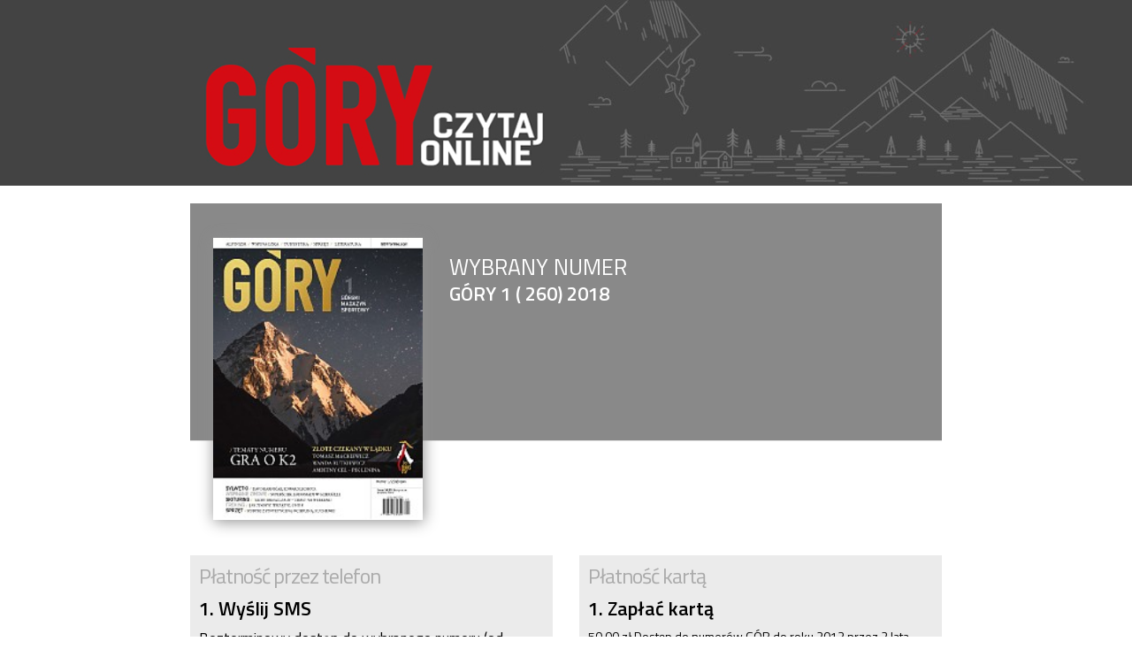

--- FILE ---
content_type: text/html; charset=utf-8
request_url: https://czytaj.goryonline.com/login,142
body_size: 2985
content:
<!DOCTYPE html PUBLIC "-//W3C//DTD XHTML 1.0 Strict//EN" "http://www.w3.org/TR/xhtml1/DTD/xhtml1-strict.dtd"><html xmlns="http://www.w3.org/1999/xhtml">
<head>
  <meta http-equiv="Content-Type" content="text/html; charset=utf-8" />
        <meta name="format-detection" content="telephone=no">
    <meta name="viewport" content="width=device-width, height=device-height, initial-scale=1.0, user-scalable=yes">



 <meta http-equiv="Content-Type" content="text/html; charset=utf-8" />
 <meta name="robots" content="all" />
 <meta name="author" content="goryonline.com" />

 <title>GoryOnline.com</title>

<meta http-equiv="keywords" content="GoryOnline.com" />

<meta name="description" content="GoryOnline.com" />
 <link rel="stylesheet" type="text/css" href="/css/bootstrap.css" media="screen, projection" />
<link href="https://fonts.googleapis.com/css?family=Titillium+Web:300,400,600&amp;subset=latin-ext" rel="stylesheet">

 <link rel="stylesheet" type="text/css" href="/css/style2018.css" media="screen, projection" />

 <link rel="stylesheet" type="text/css" href="/css/gridpak.css" media="screen, projection" />




  <link rel="Shortcut Icon" type="image/ico" href="favicon.ico" />
 <script type="text/javascript" src="js/func.js"></script>
 <script type="text/javascript" src="js/swfobject.js"></script>
 <script type="text/javascript" src="js/jquery-1.3.2.js"></script>

	<link rel="stylesheet" href="css/modal-message.css" type="text/css" />
	<script type="text/javascript" src="js/popup/ajax.js"></script>
	<script type="text/javascript" src="js/popup/modal-message.js"></script>
	<script type="text/javascript" src="js/popup/ajax-dynamic-content.js"></script>
	<script type="text/javascript" src="js/popup/popup.js"></script>

    <script type="text/javascript" src="js/jquery.lightbox-0.5.js"></script>
    <link rel="stylesheet" type="text/css" href="css/jquery.lightbox-0.5.css" media="screen" />

 <link href="/css/slider/jquery.jcarousel.css" media="screen" rel="stylesheet" type="text/css" />
 <link href="/css/slider/skins/tango/skin_mobile.css" media="screen" rel="stylesheet" type="text/css" />
 <script type="text/javascript" src="/js/slider/jquery.jcarousel.js"></script>

</head>

<body  >




<div style="min-height:calc(100% - 250px)">

<div   style="background:#434343 url('gfx/2018/bg1.jpg') top center; background-size:cover">

<div class="container">
 <div class="BoxContent posr" >

   
	   <div class="row ">
		 <div class="col-xs-7 ">
	      <a href="http://www.czytaj.goryonline.com/gory-rocznik,1.html"><img class="img100" style="max-width:401px;" alt="logo" src="gfx/2018/logo.gif" /></a>
	    </div>
	  </div>
 </div>

</div>

</div>
<div class="container">
 <div class="BoxContent">



   <div style="background: url('gfx/2018/najnowszy-bg.gif') top center repeat-x;  background-size:contain;">
	   <div class="row mt20" >
		 <div class="col-xs-4 " >
              <div style="padding-top:15%; padding-left:10%;  ">
			  <a href="beta-login,142" class="nodecoration"><img alt="" class="img100 CienA" src="min_mid_big_numer/mid_142.jpg" /></a>
			  </div>
	    </div>
		 <div class="col-xs-8 ">
            <div class="Head1"  style="padding-top:10%; ">WYBRANY NUMER</div>
            <div class="Head2">GÓRY 1 (&nbsp;260) 2018</div>
            <div class="mt10" style="width:120px;">

			</div>
	    </div>
	  </div>
   </div>

<div class="row mt20" >

 <div class="col-sm-12"  >
		     <div id="platnosciBox" style=" border:0; ">











<div class="row " >



 <div class="col-sm-6 mt20"   >
   <div style="background:#ebebeb;padding:10px;">
     <h1>Płatność przez telefon</h1>
      <h2 class="mt10">1. Wyślij SMS </h2>
      <div class="mt10">
	    Bezterminowy dostęp do wybranego numeru (od 2014)* za 11,07 zł        <div style="margin-top:10px;">Wyślij SMS o treści <b>KOD.GORY</b> na numer <b>7936</b></div>
	  </div>
	   <h2 class="mt10">2. Wpisz </h2>
	   <form method="post" onsubmit="CheckCode(1,142); return false;" name="formularz-sms" id="formularz-sms" action="">
	       <div id="KomunikatTyp1" style="color:#800000;     ">&nbsp;</div>
		   <div>
		     <div class="input_legend">numer swojego telefonu:</div>
		     <div><input type="text" name="smsPhone" id="smsPhone" value=""  class="input_form_login"   /></div>
		   </div>
		   <div class="mt10">
		     <div class="input_legend">kod otrzymany SMS-em:</div>
		     <div><input type="text" name="smsCode" id="smsCode" value=""  class="input_form_login"  /></div>
		   </div>
		   <div class="mt20 BtnUniv BtnDalej tac" onclick="CheckCode(1,142)">  DALEJ</div>
	   </form>

   </div>
 </div>

 <div class="col-sm-6 mt20"   >
   <div style="background:#ebebeb; padding:10px;">
     <h1>Płatność kartą</h1>
    <h2 class="mt10">1. Zapłać kartą </h2>
      <div class="mt10 opiskarta">
	    50.00 zł Dostęp do numerów GÓR do roku 2013 przez 2 lata<br>
80.00 zł Dostęp do numerów GÓR od roku 2014 przez rok<br>
100.00 zł Dostęp do wszystkich numerów GÓR przez rok<br>
<br>
Po dokonaniu płatności na wskazany przez Ciebie adres e-mail zostanie wysłany kod dostepu.<br>
<div class="tar"><a href="/card,1">Chcę zapłacić kartą ></a></div>
	  </div>
	   <h2 class="mt10">2. Wpisz </h2>
	   <form method=post onsubmit="CheckCode(2,142); return false;" name="formularz-e" id="formularz-e" action="">
	       <div id="KomunikatTyp2"  style="color:#800000;  margin-top:4px;  ">&nbsp;</div>

		   <div class="mt10">
		     <div class="input_legend">kod otrzymany e-mailem:</div>
		     <div><input type="text" name="eCode" id="eCode" value=""  class="input_form_login"  /></div>
		   </div>
		   <div class="mt20 BtnUniv BtnDalej tac" onclick="CheckCode(2,142)">  DALEJ</div>
	   </form>
   </div>
 </div>

</div>








<br/>







<div>* Dostęp dotyczy jednego numeru z danego roku</div>















</div>
	   </div>

</div>












</div>

</div>

  
    <script type="text/javascript">
    $(function() {
        $('#WszystkieNumery').jcarousel({ scroll: 2, start:0 });    });
    </script>






<div id="stopka"  class="mt30" style="">

<div class="container">
 <div class="BoxContent2 posr" >
	   <div class="row ">
		 <div class="col-xs-12">



<div class="RoundMin" style="background:#fff;padding:10px;">
<ul id="WszystkieNumery" class="jcarousel jcarousel-skin-tango-long" style="list-style-type: none;">
		 <li>
      <div style="border:solid 1px #363636;">
	    <div style="height:130px;"><a href="/login,185"><img style="width:102px; height:130px;" alt="" src="/min_mid_big_numer/min_185.jpg" /></a></div>
	  </div>

	 </li>
		 <li>
      <div style="border:solid 1px #363636;">
	    <div style="height:130px;"><a href="/login,184"><img style="width:102px; height:130px;" alt="" src="/min_mid_big_numer/min_184.jpg" /></a></div>
	  </div>

	 </li>
		 <li>
      <div style="border:solid 1px #363636;">
	    <div style="height:130px;"><a href="/login,183"><img style="width:102px; height:130px;" alt="" src="/min_mid_big_numer/min_183.jpg" /></a></div>
	  </div>

	 </li>
		 <li>
      <div style="border:solid 1px #363636;">
	    <div style="height:130px;"><a href="/login,182"><img style="width:102px; height:130px;" alt="" src="/min_mid_big_numer/min_182.jpg" /></a></div>
	  </div>

	 </li>
		 <li>
      <div style="border:solid 1px #363636;">
	    <div style="height:130px;"><a href="/login,181"><img style="width:102px; height:130px;" alt="" src="/min_mid_big_numer/min_181.jpg" /></a></div>
	  </div>

	 </li>
		 <li>
      <div style="border:solid 1px #363636;">
	    <div style="height:130px;"><a href="/login,180"><img style="width:102px; height:130px;" alt="" src="/min_mid_big_numer/min_180.jpg" /></a></div>
	  </div>

	 </li>
		 <li>
      <div style="border:solid 1px #363636;">
	    <div style="height:130px;"><a href="/login,179"><img style="width:102px; height:130px;" alt="" src="/min_mid_big_numer/min_179.jpg" /></a></div>
	  </div>

	 </li>
		 <li>
      <div style="border:solid 1px #363636;">
	    <div style="height:130px;"><a href="/login,178"><img style="width:102px; height:130px;" alt="" src="/min_mid_big_numer/min_178.jpg" /></a></div>
	  </div>

	 </li>
		 <li>
      <div style="border:solid 1px #363636;">
	    <div style="height:130px;"><a href="/login,177"><img style="width:102px; height:130px;" alt="" src="/min_mid_big_numer/min_177.jpg" /></a></div>
	  </div>

	 </li>
		 <li>
      <div style="border:solid 1px #363636;">
	    <div style="height:130px;"><a href="/login,176"><img style="width:102px; height:130px;" alt="" src="/min_mid_big_numer/min_176.jpg" /></a></div>
	  </div>

	 </li>
		 <li>
      <div style="border:solid 1px #363636;">
	    <div style="height:130px;"><a href="/login,175"><img style="width:102px; height:130px;" alt="" src="/min_mid_big_numer/min_175.jpg" /></a></div>
	  </div>

	 </li>
		 <li>
      <div style="border:solid 1px #363636;">
	    <div style="height:130px;"><a href="/login,174"><img style="width:102px; height:130px;" alt="" src="/min_mid_big_numer/min_174.jpg" /></a></div>
	  </div>

	 </li>
		 <li>
      <div style="border:solid 1px #363636;">
	    <div style="height:130px;"><a href="/login,173"><img style="width:102px; height:130px;" alt="" src="/min_mid_big_numer/min_173.jpg" /></a></div>
	  </div>

	 </li>
		 <li>
      <div style="border:solid 1px #363636;">
	    <div style="height:130px;"><a href="/login,172"><img style="width:102px; height:130px;" alt="" src="/min_mid_big_numer/min_172.jpg" /></a></div>
	  </div>

	 </li>
		 <li>
      <div style="border:solid 1px #363636;">
	    <div style="height:130px;"><a href="/login,171"><img style="width:102px; height:130px;" alt="" src="/min_mid_big_numer/min_171.jpg" /></a></div>
	  </div>

	 </li>
		 <li>
      <div style="border:solid 1px #363636;">
	    <div style="height:130px;"><a href="/login,170"><img style="width:102px; height:130px;" alt="" src="/min_mid_big_numer/min_170.jpg" /></a></div>
	  </div>

	 </li>
		 <li>
      <div style="border:solid 1px #363636;">
	    <div style="height:130px;"><a href="/login,169"><img style="width:102px; height:130px;" alt="" src="/min_mid_big_numer/min_169.jpg" /></a></div>
	  </div>

	 </li>
		 <li>
      <div style="border:solid 1px #363636;">
	    <div style="height:130px;"><a href="/login,168"><img style="width:102px; height:130px;" alt="" src="/min_mid_big_numer/min_168.jpg" /></a></div>
	  </div>

	 </li>
		 <li>
      <div style="border:solid 1px #363636;">
	    <div style="height:130px;"><a href="/login,167"><img style="width:102px; height:130px;" alt="" src="/min_mid_big_numer/min_167.jpg" /></a></div>
	  </div>

	 </li>
		 <li>
      <div style="border:solid 1px #363636;">
	    <div style="height:130px;"><a href="/login,166"><img style="width:102px; height:130px;" alt="" src="/min_mid_big_numer/min_166.jpg" /></a></div>
	  </div>

	 </li>
		 <li>
      <div style="border:solid 1px #363636;">
	    <div style="height:130px;"><a href="/login,165"><img style="width:102px; height:130px;" alt="" src="/min_mid_big_numer/min_165.jpg" /></a></div>
	  </div>

	 </li>
		 <li>
      <div style="border:solid 1px #363636;">
	    <div style="height:130px;"><a href="/login,164"><img style="width:102px; height:130px;" alt="" src="/min_mid_big_numer/min_164.jpg" /></a></div>
	  </div>

	 </li>
		 <li>
      <div style="border:solid 1px #363636;">
	    <div style="height:130px;"><a href="/login,163"><img style="width:102px; height:130px;" alt="" src="/min_mid_big_numer/min_163.jpg" /></a></div>
	  </div>

	 </li>
		 <li>
      <div style="border:solid 1px #363636;">
	    <div style="height:130px;"><a href="/login,162"><img style="width:102px; height:130px;" alt="" src="/min_mid_big_numer/min_162.jpg" /></a></div>
	  </div>

	 </li>
		 <li>
      <div style="border:solid 1px #363636;">
	    <div style="height:130px;"><a href="/login,161"><img style="width:102px; height:130px;" alt="" src="/min_mid_big_numer/min_161.jpg" /></a></div>
	  </div>

	 </li>
		 <li>
      <div style="border:solid 1px #363636;">
	    <div style="height:130px;"><a href="/login,160"><img style="width:102px; height:130px;" alt="" src="/min_mid_big_numer/min_160.jpg" /></a></div>
	  </div>

	 </li>
		 <li>
      <div style="border:solid 1px #363636;">
	    <div style="height:130px;"><a href="/login,159"><img style="width:102px; height:130px;" alt="" src="/min_mid_big_numer/min_159.jpg" /></a></div>
	  </div>

	 </li>
		 <li>
      <div style="border:solid 1px #363636;">
	    <div style="height:130px;"><a href="/login,158"><img style="width:102px; height:130px;" alt="" src="/min_mid_big_numer/min_158.jpg" /></a></div>
	  </div>

	 </li>
		 <li>
      <div style="border:solid 1px #363636;">
	    <div style="height:130px;"><a href="/login,157"><img style="width:102px; height:130px;" alt="" src="/min_mid_big_numer/min_157.jpg" /></a></div>
	  </div>

	 </li>
		 <li>
      <div style="border:solid 1px #363636;">
	    <div style="height:130px;"><a href="/login,156"><img style="width:102px; height:130px;" alt="" src="/min_mid_big_numer/min_156.jpg" /></a></div>
	  </div>

	 </li>
		 <li>
      <div style="border:solid 1px #363636;">
	    <div style="height:130px;"><a href="/login,155"><img style="width:102px; height:130px;" alt="" src="/min_mid_big_numer/min_155.jpg" /></a></div>
	  </div>

	 </li>
		 <li>
      <div style="border:solid 1px #363636;">
	    <div style="height:130px;"><a href="/login,154"><img style="width:102px; height:130px;" alt="" src="/min_mid_big_numer/min_154.jpg" /></a></div>
	  </div>

	 </li>
		 <li>
      <div style="border:solid 1px #363636;">
	    <div style="height:130px;"><a href="/login,153"><img style="width:102px; height:130px;" alt="" src="/min_mid_big_numer/min_153.jpg" /></a></div>
	  </div>

	 </li>
		 <li>
      <div style="border:solid 1px #363636;">
	    <div style="height:130px;"><a href="/login,152"><img style="width:102px; height:130px;" alt="" src="/min_mid_big_numer/min_152.jpg" /></a></div>
	  </div>

	 </li>
		 <li>
      <div style="border:solid 1px #363636;">
	    <div style="height:130px;"><a href="/login,151"><img style="width:102px; height:130px;" alt="" src="/min_mid_big_numer/min_151.jpg" /></a></div>
	  </div>

	 </li>
		 <li>
      <div style="border:solid 1px #363636;">
	    <div style="height:130px;"><a href="/login,150"><img style="width:102px; height:130px;" alt="" src="/min_mid_big_numer/min_150.jpg" /></a></div>
	  </div>

	 </li>
		 <li>
      <div style="border:solid 1px #363636;">
	    <div style="height:130px;"><a href="/login,149"><img style="width:102px; height:130px;" alt="" src="/min_mid_big_numer/min_149.jpg" /></a></div>
	  </div>

	 </li>
		 <li>
      <div style="border:solid 1px #363636;">
	    <div style="height:130px;"><a href="/login,148"><img style="width:102px; height:130px;" alt="" src="/min_mid_big_numer/min_148.jpg" /></a></div>
	  </div>

	 </li>
		 <li>
      <div style="border:solid 1px #363636;">
	    <div style="height:130px;"><a href="/login,147"><img style="width:102px; height:130px;" alt="" src="/min_mid_big_numer/min_147.jpg" /></a></div>
	  </div>

	 </li>
		 <li>
      <div style="border:solid 1px #363636;">
	    <div style="height:130px;"><a href="/login,144"><img style="width:102px; height:130px;" alt="" src="/min_mid_big_numer/min_144.jpg" /></a></div>
	  </div>

	 </li>
		 <li>
      <div style="border:solid 1px #363636;">
	    <div style="height:130px;"><a href="/login,143"><img style="width:102px; height:130px;" alt="" src="/min_mid_big_numer/min_143.jpg" /></a></div>
	  </div>

	 </li>
		 <li>
      <div style="border:solid 1px #363636;">
	    <div style="height:130px;"><a href="/login,142"><img style="width:102px; height:130px;" alt="" src="/min_mid_big_numer/min_142.jpg" /></a></div>
	  </div>

	 </li>
		 <li>
      <div style="border:solid 1px #363636;">
	    <div style="height:130px;"><a href="/login,141"><img style="width:102px; height:130px;" alt="" src="/min_mid_big_numer/min_141.jpg" /></a></div>
	  </div>

	 </li>
		 <li>
      <div style="border:solid 1px #363636;">
	    <div style="height:130px;"><a href="/login,140"><img style="width:102px; height:130px;" alt="" src="/min_mid_big_numer/min_140.jpg" /></a></div>
	  </div>

	 </li>
		 <li>
      <div style="border:solid 1px #363636;">
	    <div style="height:130px;"><a href="/login,139"><img style="width:102px; height:130px;" alt="" src="/min_mid_big_numer/min_139.jpg" /></a></div>
	  </div>

	 </li>
		 <li>
      <div style="border:solid 1px #363636;">
	    <div style="height:130px;"><a href="/login,138"><img style="width:102px; height:130px;" alt="" src="/min_mid_big_numer/min_138.jpg" /></a></div>
	  </div>

	 </li>
		 <li>
      <div style="border:solid 1px #363636;">
	    <div style="height:130px;"><a href="/login,137"><img style="width:102px; height:130px;" alt="" src="/min_mid_big_numer/min_137.jpg" /></a></div>
	  </div>

	 </li>
		 <li>
      <div style="border:solid 1px #363636;">
	    <div style="height:130px;"><a href="/login,136"><img style="width:102px; height:130px;" alt="" src="/min_mid_big_numer/min_136.jpg" /></a></div>
	  </div>

	 </li>
		 <li>
      <div style="border:solid 1px #363636;">
	    <div style="height:130px;"><a href="/login,131"><img style="width:102px; height:130px;" alt="" src="/min_mid_big_numer/min_131.jpg" /></a></div>
	  </div>

	 </li>
		 <li>
      <div style="border:solid 1px #363636;">
	    <div style="height:130px;"><a href="/login,128"><img style="width:102px; height:130px;" alt="" src="/min_mid_big_numer/min_128.jpg" /></a></div>
	  </div>

	 </li>
		 <li>
      <div style="border:solid 1px #363636;">
	    <div style="height:130px;"><a href="/login,127"><img style="width:102px; height:130px;" alt="" src="/min_mid_big_numer/min_127.jpg" /></a></div>
	  </div>

	 </li>
		 <li>
      <div style="border:solid 1px #363636;">
	    <div style="height:130px;"><a href="/login,126"><img style="width:102px; height:130px;" alt="" src="/min_mid_big_numer/min_126.jpg" /></a></div>
	  </div>

	 </li>
		 <li>
      <div style="border:solid 1px #363636;">
	    <div style="height:130px;"><a href="/login,125"><img style="width:102px; height:130px;" alt="" src="/min_mid_big_numer/min_125.jpg" /></a></div>
	  </div>

	 </li>
		 <li>
      <div style="border:solid 1px #363636;">
	    <div style="height:130px;"><a href="/login,124"><img style="width:102px; height:130px;" alt="" src="/min_mid_big_numer/min_124.jpg" /></a></div>
	  </div>

	 </li>
		 <li>
      <div style="border:solid 1px #363636;">
	    <div style="height:130px;"><a href="/login,123"><img style="width:102px; height:130px;" alt="" src="/min_mid_big_numer/min_123.jpg" /></a></div>
	  </div>

	 </li>
		 <li>
      <div style="border:solid 1px #363636;">
	    <div style="height:130px;"><a href="/login,122"><img style="width:102px; height:130px;" alt="" src="/min_mid_big_numer/min_122.jpg" /></a></div>
	  </div>

	 </li>
		 <li>
      <div style="border:solid 1px #363636;">
	    <div style="height:130px;"><a href="/login,121"><img style="width:102px; height:130px;" alt="" src="/min_mid_big_numer/min_121.jpg" /></a></div>
	  </div>

	 </li>
		 <li>
      <div style="border:solid 1px #363636;">
	    <div style="height:130px;"><a href="/login,120"><img style="width:102px; height:130px;" alt="" src="/min_mid_big_numer/min_120.jpg" /></a></div>
	  </div>

	 </li>
		 <li>
      <div style="border:solid 1px #363636;">
	    <div style="height:130px;"><a href="/login,119"><img style="width:102px; height:130px;" alt="" src="/min_mid_big_numer/min_119.jpg" /></a></div>
	  </div>

	 </li>
		 <li>
      <div style="border:solid 1px #363636;">
	    <div style="height:130px;"><a href="/login,118"><img style="width:102px; height:130px;" alt="" src="/min_mid_big_numer/min_118.jpg" /></a></div>
	  </div>

	 </li>
		 <li>
      <div style="border:solid 1px #363636;">
	    <div style="height:130px;"><a href="/login,117"><img style="width:102px; height:130px;" alt="" src="/min_mid_big_numer/min_117.jpg" /></a></div>
	  </div>

	 </li>
		 <li>
      <div style="border:solid 1px #363636;">
	    <div style="height:130px;"><a href="/login,113"><img style="width:102px; height:130px;" alt="" src="/min_mid_big_numer/min_113.jpg" /></a></div>
	  </div>

	 </li>
		 <li>
      <div style="border:solid 1px #363636;">
	    <div style="height:130px;"><a href="/login,112"><img style="width:102px; height:130px;" alt="" src="/min_mid_big_numer/min_112.jpg" /></a></div>
	  </div>

	 </li>
		 <li>
      <div style="border:solid 1px #363636;">
	    <div style="height:130px;"><a href="/login,110"><img style="width:102px; height:130px;" alt="" src="/min_mid_big_numer/min_110.jpg" /></a></div>
	  </div>

	 </li>
		 <li>
      <div style="border:solid 1px #363636;">
	    <div style="height:130px;"><a href="/login,104"><img style="width:102px; height:130px;" alt="" src="/min_mid_big_numer/min_104.jpg" /></a></div>
	  </div>

	 </li>
		 <li>
      <div style="border:solid 1px #363636;">
	    <div style="height:130px;"><a href="/login,103"><img style="width:102px; height:130px;" alt="" src="/min_mid_big_numer/min_103.jpg" /></a></div>
	  </div>

	 </li>
		 <li>
      <div style="border:solid 1px #363636;">
	    <div style="height:130px;"><a href="/login,101"><img style="width:102px; height:130px;" alt="" src="/min_mid_big_numer/min_101.jpg" /></a></div>
	  </div>

	 </li>
		 <li>
      <div style="border:solid 1px #363636;">
	    <div style="height:130px;"><a href="/login,100"><img style="width:102px; height:130px;" alt="" src="/min_mid_big_numer/min_100.jpg" /></a></div>
	  </div>

	 </li>
		 <li>
      <div style="border:solid 1px #363636;">
	    <div style="height:130px;"><a href="/login,99"><img style="width:102px; height:130px;" alt="" src="/min_mid_big_numer/min_99.jpg" /></a></div>
	  </div>

	 </li>
		 <li>
      <div style="border:solid 1px #363636;">
	    <div style="height:130px;"><a href="/login,98"><img style="width:102px; height:130px;" alt="" src="/min_mid_big_numer/min_98.jpg" /></a></div>
	  </div>

	 </li>
		 <li>
      <div style="border:solid 1px #363636;">
	    <div style="height:130px;"><a href="/login,97"><img style="width:102px; height:130px;" alt="" src="/min_mid_big_numer/min_97.jpg" /></a></div>
	  </div>

	 </li>
		 <li>
      <div style="border:solid 1px #363636;">
	    <div style="height:130px;"><a href="/login,96"><img style="width:102px; height:130px;" alt="" src="/min_mid_big_numer/min_96.jpg" /></a></div>
	  </div>

	 </li>
		 <li>
      <div style="border:solid 1px #363636;">
	    <div style="height:130px;"><a href="/login,109"><img style="width:102px; height:130px;" alt="" src="/min_mid_big_numer/min_109.jpg" /></a></div>
	  </div>

	 </li>
		 <li>
      <div style="border:solid 1px #363636;">
	    <div style="height:130px;"><a href="/login,108"><img style="width:102px; height:130px;" alt="" src="/min_mid_big_numer/min_108.jpg" /></a></div>
	  </div>

	 </li>
		 <li>
      <div style="border:solid 1px #363636;">
	    <div style="height:130px;"><a href="/login,107"><img style="width:102px; height:130px;" alt="" src="/min_mid_big_numer/min_107.jpg" /></a></div>
	  </div>

	 </li>
		 <li>
      <div style="border:solid 1px #363636;">
	    <div style="height:130px;"><a href="/login,106"><img style="width:102px; height:130px;" alt="" src="/min_mid_big_numer/min_106.jpg" /></a></div>
	  </div>

	 </li>
		 <li>
      <div style="border:solid 1px #363636;">
	    <div style="height:130px;"><a href="/login,105"><img style="width:102px; height:130px;" alt="" src="/min_mid_big_numer/min_105.jpg" /></a></div>
	  </div>

	 </li>
		 <li>
      <div style="border:solid 1px #363636;">
	    <div style="height:130px;"><a href="/login,135"><img style="width:102px; height:130px;" alt="" src="/min_mid_big_numer/min_135.jpg" /></a></div>
	  </div>

	 </li>
		 <li>
      <div style="border:solid 1px #363636;">
	    <div style="height:130px;"><a href="/login,134"><img style="width:102px; height:130px;" alt="" src="/min_mid_big_numer/min_134.jpg" /></a></div>
	  </div>

	 </li>
		 <li>
      <div style="border:solid 1px #363636;">
	    <div style="height:130px;"><a href="/login,129"><img style="width:102px; height:130px;" alt="" src="/min_mid_big_numer/min_129.jpg" /></a></div>
	  </div>

	 </li>
		 <li>
      <div style="border:solid 1px #363636;">
	    <div style="height:130px;"><a href="/login,145"><img style="width:102px; height:130px;" alt="" src="/min_mid_big_numer/min_145.jpg" /></a></div>
	  </div>

	 </li>
		 <li>
      <div style="border:solid 1px #363636;">
	    <div style="height:130px;"><a href="/login,133"><img style="width:102px; height:130px;" alt="" src="/min_mid_big_numer/min_133.jpg" /></a></div>
	  </div>

	 </li>
		 <li>
      <div style="border:solid 1px #363636;">
	    <div style="height:130px;"><a href="/login,132"><img style="width:102px; height:130px;" alt="" src="/min_mid_big_numer/min_132.jpg" /></a></div>
	  </div>

	 </li>
		 <li>
      <div style="border:solid 1px #363636;">
	    <div style="height:130px;"><a href="/login,130"><img style="width:102px; height:130px;" alt="" src="/min_mid_big_numer/min_130.jpg" /></a></div>
	  </div>

	 </li>
		 <li>
      <div style="border:solid 1px #363636;">
	    <div style="height:130px;"><a href="/login,116"><img style="width:102px; height:130px;" alt="" src="/min_mid_big_numer/min_116.jpg" /></a></div>
	  </div>

	 </li>
		 <li>
      <div style="border:solid 1px #363636;">
	    <div style="height:130px;"><a href="/login,115"><img style="width:102px; height:130px;" alt="" src="/min_mid_big_numer/min_115.jpg" /></a></div>
	  </div>

	 </li>
		 <li>
      <div style="border:solid 1px #363636;">
	    <div style="height:130px;"><a href="/login,114"><img style="width:102px; height:130px;" alt="" src="/min_mid_big_numer/min_114.jpg" /></a></div>
	  </div>

	 </li>
		 <li>
      <div style="border:solid 1px #363636;">
	    <div style="height:130px;"><a href="/login,111"><img style="width:102px; height:130px;" alt="" src="/min_mid_big_numer/min_111.jpg" /></a></div>
	  </div>

	 </li>
		 <li>
      <div style="border:solid 1px #363636;">
	    <div style="height:130px;"><a href="/login,95"><img style="width:102px; height:130px;" alt="" src="/min_mid_big_numer/min_95.jpg" /></a></div>
	  </div>

	 </li>
		 <li>
      <div style="border:solid 1px #363636;">
	    <div style="height:130px;"><a href="/login,94"><img style="width:102px; height:130px;" alt="" src="/min_mid_big_numer/min_94.jpg" /></a></div>
	  </div>

	 </li>
		 <li>
      <div style="border:solid 1px #363636;">
	    <div style="height:130px;"><a href="/login,93"><img style="width:102px; height:130px;" alt="" src="/min_mid_big_numer/min_93.jpg" /></a></div>
	  </div>

	 </li>
		 <li>
      <div style="border:solid 1px #363636;">
	    <div style="height:130px;"><a href="/login,92"><img style="width:102px; height:130px;" alt="" src="/min_mid_big_numer/min_92.jpg" /></a></div>
	  </div>

	 </li>
		 <li>
      <div style="border:solid 1px #363636;">
	    <div style="height:130px;"><a href="/login,91"><img style="width:102px; height:130px;" alt="" src="/min_mid_big_numer/min_91.jpg" /></a></div>
	  </div>

	 </li>
		 <li>
      <div style="border:solid 1px #363636;">
	    <div style="height:130px;"><a href="/login,90"><img style="width:102px; height:130px;" alt="" src="/min_mid_big_numer/min_90.jpg" /></a></div>
	  </div>

	 </li>
		 <li>
      <div style="border:solid 1px #363636;">
	    <div style="height:130px;"><a href="/login,89"><img style="width:102px; height:130px;" alt="" src="/min_mid_big_numer/min_89.jpg" /></a></div>
	  </div>

	 </li>
		 <li>
      <div style="border:solid 1px #363636;">
	    <div style="height:130px;"><a href="/login,88"><img style="width:102px; height:130px;" alt="" src="/min_mid_big_numer/min_88.jpg" /></a></div>
	  </div>

	 </li>
		 <li>
      <div style="border:solid 1px #363636;">
	    <div style="height:130px;"><a href="/login,87"><img style="width:102px; height:130px;" alt="" src="/min_mid_big_numer/min_87.jpg" /></a></div>
	  </div>

	 </li>
		 <li>
      <div style="border:solid 1px #363636;">
	    <div style="height:130px;"><a href="/login,86"><img style="width:102px; height:130px;" alt="" src="/min_mid_big_numer/min_86.jpg" /></a></div>
	  </div>

	 </li>
		 <li>
      <div style="border:solid 1px #363636;">
	    <div style="height:130px;"><a href="/login,85"><img style="width:102px; height:130px;" alt="" src="/min_mid_big_numer/min_85.jpg" /></a></div>
	  </div>

	 </li>
		 <li>
      <div style="border:solid 1px #363636;">
	    <div style="height:130px;"><a href="/login,84"><img style="width:102px; height:130px;" alt="" src="/min_mid_big_numer/min_84.jpg" /></a></div>
	  </div>

	 </li>
		 <li>
      <div style="border:solid 1px #363636;">
	    <div style="height:130px;"><a href="/login,83"><img style="width:102px; height:130px;" alt="" src="/min_mid_big_numer/min_83.jpg" /></a></div>
	  </div>

	 </li>
		 <li>
      <div style="border:solid 1px #363636;">
	    <div style="height:130px;"><a href="/login,82"><img style="width:102px; height:130px;" alt="" src="/min_mid_big_numer/min_82.jpg" /></a></div>
	  </div>

	 </li>
		 <li>
      <div style="border:solid 1px #363636;">
	    <div style="height:130px;"><a href="/login,81"><img style="width:102px; height:130px;" alt="" src="/min_mid_big_numer/min_81.jpg" /></a></div>
	  </div>

	 </li>
		 <li>
      <div style="border:solid 1px #363636;">
	    <div style="height:130px;"><a href="/login,80"><img style="width:102px; height:130px;" alt="" src="/min_mid_big_numer/min_80.jpg" /></a></div>
	  </div>

	 </li>
		 <li>
      <div style="border:solid 1px #363636;">
	    <div style="height:130px;"><a href="/login,79"><img style="width:102px; height:130px;" alt="" src="/min_mid_big_numer/min_79.jpg" /></a></div>
	  </div>

	 </li>
		 <li>
      <div style="border:solid 1px #363636;">
	    <div style="height:130px;"><a href="/login,78"><img style="width:102px; height:130px;" alt="" src="/min_mid_big_numer/min_78.jpg" /></a></div>
	  </div>

	 </li>
		 <li>
      <div style="border:solid 1px #363636;">
	    <div style="height:130px;"><a href="/login,77"><img style="width:102px; height:130px;" alt="" src="/min_mid_big_numer/min_77.jpg" /></a></div>
	  </div>

	 </li>
		 <li>
      <div style="border:solid 1px #363636;">
	    <div style="height:130px;"><a href="/login,76"><img style="width:102px; height:130px;" alt="" src="/min_mid_big_numer/min_76.jpg" /></a></div>
	  </div>

	 </li>
		 <li>
      <div style="border:solid 1px #363636;">
	    <div style="height:130px;"><a href="/login,70"><img style="width:102px; height:130px;" alt="" src="/min_mid_big_numer/min_70.jpg" /></a></div>
	  </div>

	 </li>
		 <li>
      <div style="border:solid 1px #363636;">
	    <div style="height:130px;"><a href="/login,65"><img style="width:102px; height:130px;" alt="" src="/min_mid_big_numer/min_65.jpg" /></a></div>
	  </div>

	 </li>
		 <li>
      <div style="border:solid 1px #363636;">
	    <div style="height:130px;"><a href="/login,69"><img style="width:102px; height:130px;" alt="" src="/min_mid_big_numer/min_69.jpg" /></a></div>
	  </div>

	 </li>
		 <li>
      <div style="border:solid 1px #363636;">
	    <div style="height:130px;"><a href="/login,66"><img style="width:102px; height:130px;" alt="" src="/min_mid_big_numer/min_66.jpg" /></a></div>
	  </div>

	 </li>
		 <li>
      <div style="border:solid 1px #363636;">
	    <div style="height:130px;"><a href="/login,64"><img style="width:102px; height:130px;" alt="" src="/min_mid_big_numer/min_64.jpg" /></a></div>
	  </div>

	 </li>
		 <li>
      <div style="border:solid 1px #363636;">
	    <div style="height:130px;"><a href="/login,68"><img style="width:102px; height:130px;" alt="" src="/min_mid_big_numer/min_68.jpg" /></a></div>
	  </div>

	 </li>
		 <li>
      <div style="border:solid 1px #363636;">
	    <div style="height:130px;"><a href="/login,71"><img style="width:102px; height:130px;" alt="" src="/min_mid_big_numer/min_71.jpg" /></a></div>
	  </div>

	 </li>
		 <li>
      <div style="border:solid 1px #363636;">
	    <div style="height:130px;"><a href="/login,67"><img style="width:102px; height:130px;" alt="" src="/min_mid_big_numer/min_67.jpg" /></a></div>
	  </div>

	 </li>
		 <li>
      <div style="border:solid 1px #363636;">
	    <div style="height:130px;"><a href="/login,63"><img style="width:102px; height:130px;" alt="" src="/min_mid_big_numer/min_63.jpg" /></a></div>
	  </div>

	 </li>
		 <li>
      <div style="border:solid 1px #363636;">
	    <div style="height:130px;"><a href="/login,62"><img style="width:102px; height:130px;" alt="" src="/min_mid_big_numer/min_62.jpg" /></a></div>
	  </div>

	 </li>
		 <li>
      <div style="border:solid 1px #363636;">
	    <div style="height:130px;"><a href="/login,61"><img style="width:102px; height:130px;" alt="" src="/min_mid_big_numer/min_61.jpg" /></a></div>
	  </div>

	 </li>
		 <li>
      <div style="border:solid 1px #363636;">
	    <div style="height:130px;"><a href="/login,43"><img style="width:102px; height:130px;" alt="" src="/min_mid_big_numer/min_43.jpg" /></a></div>
	  </div>

	 </li>
		 <li>
      <div style="border:solid 1px #363636;">
	    <div style="height:130px;"><a href="/login,40"><img style="width:102px; height:130px;" alt="" src="/min_mid_big_numer/min_40.jpg" /></a></div>
	  </div>

	 </li>
		 <li>
      <div style="border:solid 1px #363636;">
	    <div style="height:130px;"><a href="/login,36"><img style="width:102px; height:130px;" alt="" src="/min_mid_big_numer/min_36.jpg" /></a></div>
	  </div>

	 </li>
		 <li>
      <div style="border:solid 1px #363636;">
	    <div style="height:130px;"><a href="/login,35"><img style="width:102px; height:130px;" alt="" src="/min_mid_big_numer/min_35.jpg" /></a></div>
	  </div>

	 </li>
		 <li>
      <div style="border:solid 1px #363636;">
	    <div style="height:130px;"><a href="/login,42"><img style="width:102px; height:130px;" alt="" src="/min_mid_big_numer/min_42.jpg" /></a></div>
	  </div>

	 </li>
		 <li>
      <div style="border:solid 1px #363636;">
	    <div style="height:130px;"><a href="/login,30"><img style="width:102px; height:130px;" alt="" src="/min_mid_big_numer/min_30.jpg" /></a></div>
	  </div>

	 </li>
		 <li>
      <div style="border:solid 1px #363636;">
	    <div style="height:130px;"><a href="/login,29"><img style="width:102px; height:130px;" alt="" src="/min_mid_big_numer/min_29.jpg" /></a></div>
	  </div>

	 </li>
		 <li>
      <div style="border:solid 1px #363636;">
	    <div style="height:130px;"><a href="/login,34"><img style="width:102px; height:130px;" alt="" src="/min_mid_big_numer/min_34.jpg" /></a></div>
	  </div>

	 </li>
		 <li>
      <div style="border:solid 1px #363636;">
	    <div style="height:130px;"><a href="/login,28"><img style="width:102px; height:130px;" alt="" src="/min_mid_big_numer/min_28.jpg" /></a></div>
	  </div>

	 </li>
		 <li>
      <div style="border:solid 1px #363636;">
	    <div style="height:130px;"><a href="/login,31"><img style="width:102px; height:130px;" alt="" src="/min_mid_big_numer/min_31.jpg" /></a></div>
	  </div>

	 </li>
		 <li>
      <div style="border:solid 1px #363636;">
	    <div style="height:130px;"><a href="/login,27"><img style="width:102px; height:130px;" alt="" src="/min_mid_big_numer/min_27.jpg" /></a></div>
	  </div>

	 </li>
		 <li>
      <div style="border:solid 1px #363636;">
	    <div style="height:130px;"><a href="/login,25"><img style="width:102px; height:130px;" alt="" src="/min_mid_big_numer/min_25.jpg" /></a></div>
	  </div>

	 </li>
		 <li>
      <div style="border:solid 1px #363636;">
	    <div style="height:130px;"><a href="/login,24"><img style="width:102px; height:130px;" alt="" src="/min_mid_big_numer/min_24.jpg" /></a></div>
	  </div>

	 </li>
		 <li>
      <div style="border:solid 1px #363636;">
	    <div style="height:130px;"><a href="/login,23"><img style="width:102px; height:130px;" alt="" src="/min_mid_big_numer/min_23.jpg" /></a></div>
	  </div>

	 </li>
		 <li>
      <div style="border:solid 1px #363636;">
	    <div style="height:130px;"><a href="/login,39"><img style="width:102px; height:130px;" alt="" src="/min_mid_big_numer/min_39.jpg" /></a></div>
	  </div>

	 </li>
		 <li>
      <div style="border:solid 1px #363636;">
	    <div style="height:130px;"><a href="/login,22"><img style="width:102px; height:130px;" alt="" src="/min_mid_big_numer/min_22.jpg" /></a></div>
	  </div>

	 </li>
		 <li>
      <div style="border:solid 1px #363636;">
	    <div style="height:130px;"><a href="/login,32"><img style="width:102px; height:130px;" alt="" src="/min_mid_big_numer/min_32.jpg" /></a></div>
	  </div>

	 </li>
		 <li>
      <div style="border:solid 1px #363636;">
	    <div style="height:130px;"><a href="/login,21"><img style="width:102px; height:130px;" alt="" src="/min_mid_big_numer/min_21.jpg" /></a></div>
	  </div>

	 </li>
		 <li>
      <div style="border:solid 1px #363636;">
	    <div style="height:130px;"><a href="/login,20"><img style="width:102px; height:130px;" alt="" src="/min_mid_big_numer/min_20.jpg" /></a></div>
	  </div>

	 </li>
		 <li>
      <div style="border:solid 1px #363636;">
	    <div style="height:130px;"><a href="/login,19"><img style="width:102px; height:130px;" alt="" src="/min_mid_big_numer/min_19.jpg" /></a></div>
	  </div>

	 </li>
		 <li>
      <div style="border:solid 1px #363636;">
	    <div style="height:130px;"><a href="/login,18"><img style="width:102px; height:130px;" alt="" src="/min_mid_big_numer/min_18.jpg" /></a></div>
	  </div>

	 </li>
		 <li>
      <div style="border:solid 1px #363636;">
	    <div style="height:130px;"><a href="/login,17"><img style="width:102px; height:130px;" alt="" src="/min_mid_big_numer/min_17.jpg" /></a></div>
	  </div>

	 </li>
		 <li>
      <div style="border:solid 1px #363636;">
	    <div style="height:130px;"><a href="/login,33"><img style="width:102px; height:130px;" alt="" src="/min_mid_big_numer/min_33.jpg" /></a></div>
	  </div>

	 </li>
		 <li>
      <div style="border:solid 1px #363636;">
	    <div style="height:130px;"><a href="/login,16"><img style="width:102px; height:130px;" alt="" src="/min_mid_big_numer/min_16.jpg" /></a></div>
	  </div>

	 </li>
		 <li>
      <div style="border:solid 1px #363636;">
	    <div style="height:130px;"><a href="/login,14"><img style="width:102px; height:130px;" alt="" src="/min_mid_big_numer/min_14.jpg" /></a></div>
	  </div>

	 </li>
		 <li>
      <div style="border:solid 1px #363636;">
	    <div style="height:130px;"><a href="/login,15"><img style="width:102px; height:130px;" alt="" src="/min_mid_big_numer/min_15.jpg" /></a></div>
	  </div>

	 </li>
		 <li>
      <div style="border:solid 1px #363636;">
	    <div style="height:130px;"><a href="/login,44"><img style="width:102px; height:130px;" alt="" src="/min_mid_big_numer/min_44.jpg" /></a></div>
	  </div>

	 </li>
		 <li>
      <div style="border:solid 1px #363636;">
	    <div style="height:130px;"><a href="/login,38"><img style="width:102px; height:130px;" alt="" src="/min_mid_big_numer/min_38.jpg" /></a></div>
	  </div>

	 </li>
		 <li>
      <div style="border:solid 1px #363636;">
	    <div style="height:130px;"><a href="/login,37"><img style="width:102px; height:130px;" alt="" src="/min_mid_big_numer/min_37.jpg" /></a></div>
	  </div>

	 </li>
		 <li>
      <div style="border:solid 1px #363636;">
	    <div style="height:130px;"><a href="/login,45"><img style="width:102px; height:130px;" alt="" src="/min_mid_big_numer/min_45.jpg" /></a></div>
	  </div>

	 </li>
		 <li>
      <div style="border:solid 1px #363636;">
	    <div style="height:130px;"><a href="/login,46"><img style="width:102px; height:130px;" alt="" src="/min_mid_big_numer/min_46.jpg" /></a></div>
	  </div>

	 </li>
		 <li>
      <div style="border:solid 1px #363636;">
	    <div style="height:130px;"><a href="/login,47"><img style="width:102px; height:130px;" alt="" src="/min_mid_big_numer/min_47.jpg" /></a></div>
	  </div>

	 </li>
		 <li>
      <div style="border:solid 1px #363636;">
	    <div style="height:130px;"><a href="/login,41"><img style="width:102px; height:130px;" alt="" src="/min_mid_big_numer/min_41.jpg" /></a></div>
	  </div>

	 </li>
		 <li>
      <div style="border:solid 1px #363636;">
	    <div style="height:130px;"><a href="/login,48"><img style="width:102px; height:130px;" alt="" src="/min_mid_big_numer/min_48.jpg" /></a></div>
	  </div>

	 </li>
		 <li>
      <div style="border:solid 1px #363636;">
	    <div style="height:130px;"><a href="/login,49"><img style="width:102px; height:130px;" alt="" src="/min_mid_big_numer/min_49.jpg" /></a></div>
	  </div>

	 </li>
		 <li>
      <div style="border:solid 1px #363636;">
	    <div style="height:130px;"><a href="/login,50"><img style="width:102px; height:130px;" alt="" src="/min_mid_big_numer/min_50.jpg" /></a></div>
	  </div>

	 </li>
		 <li>
      <div style="border:solid 1px #363636;">
	    <div style="height:130px;"><a href="/login,54"><img style="width:102px; height:130px;" alt="" src="/min_mid_big_numer/min_54.jpg" /></a></div>
	  </div>

	 </li>
		 <li>
      <div style="border:solid 1px #363636;">
	    <div style="height:130px;"><a href="/login,51"><img style="width:102px; height:130px;" alt="" src="/min_mid_big_numer/min_51.jpg" /></a></div>
	  </div>

	 </li>
		 <li>
      <div style="border:solid 1px #363636;">
	    <div style="height:130px;"><a href="/login,52"><img style="width:102px; height:130px;" alt="" src="/min_mid_big_numer/min_52.jpg" /></a></div>
	  </div>

	 </li>
		 <li>
      <div style="border:solid 1px #363636;">
	    <div style="height:130px;"><a href="/login,55"><img style="width:102px; height:130px;" alt="" src="/min_mid_big_numer/min_55.jpg" /></a></div>
	  </div>

	 </li>
		 <li>
      <div style="border:solid 1px #363636;">
	    <div style="height:130px;"><a href="/login,53"><img style="width:102px; height:130px;" alt="" src="/min_mid_big_numer/min_53.jpg" /></a></div>
	  </div>

	 </li>
		 <li>
      <div style="border:solid 1px #363636;">
	    <div style="height:130px;"><a href="/login,56"><img style="width:102px; height:130px;" alt="" src="/min_mid_big_numer/min_56.jpg" /></a></div>
	  </div>

	 </li>
		 <li>
      <div style="border:solid 1px #363636;">
	    <div style="height:130px;"><a href="/login,57"><img style="width:102px; height:130px;" alt="" src="/min_mid_big_numer/min_57.jpg" /></a></div>
	  </div>

	 </li>
		 <li>
      <div style="border:solid 1px #363636;">
	    <div style="height:130px;"><a href="/login,58"><img style="width:102px; height:130px;" alt="" src="/min_mid_big_numer/min_58.jpg" /></a></div>
	  </div>

	 </li>
		 <li>
      <div style="border:solid 1px #363636;">
	    <div style="height:130px;"><a href="/login,59"><img style="width:102px; height:130px;" alt="" src="/min_mid_big_numer/min_59.jpg" /></a></div>
	  </div>

	 </li>
		 <li>
      <div style="border:solid 1px #363636;">
	    <div style="height:130px;"><a href="/login,72"><img style="width:102px; height:130px;" alt="" src="/min_mid_big_numer/min_72.jpg" /></a></div>
	  </div>

	 </li>
		 <li>
      <div style="border:solid 1px #363636;">
	    <div style="height:130px;"><a href="/login,60"><img style="width:102px; height:130px;" alt="" src="/min_mid_big_numer/min_60.jpg" /></a></div>
	  </div>

	 </li>
		 <li>
      <div style="border:solid 1px #363636;">
	    <div style="height:130px;"><a href="/login,73"><img style="width:102px; height:130px;" alt="" src="/min_mid_big_numer/min_73.jpg" /></a></div>
	  </div>

	 </li>
		 <li>
      <div style="border:solid 1px #363636;">
	    <div style="height:130px;"><a href="/login,74"><img style="width:102px; height:130px;" alt="" src="/min_mid_big_numer/min_74.jpg" /></a></div>
	  </div>

	 </li>
		 <li>
      <div style="border:solid 1px #363636;">
	    <div style="height:130px;"><a href="/login,75"><img style="width:102px; height:130px;" alt="" src="/min_mid_big_numer/min_75.jpg" /></a></div>
	  </div>

	 </li>
	</ul>
</div>




 <div class="row ">

	<div class="col-sm-3 mt5"  ><a href="http://www.goryonline.com" target="_blank">www.goryonline.com</a></div>
	<div class="col-sm-6 mt5" >adres email do składania reklamacji: reklamacje@czytaj.goryonline.com</div>
	<div class="col-sm-3 tar mt5"  >
	 <a href="http://www.czytaj.goryonline.com/czytaj,126"><b>Numer demo</b></a> &nbsp;|&nbsp; <a href="/regulamin,40,c.html">Regulamin</a>
	</div>
	<div class="flNone">&nbsp;</div>
</div>



	    </div>
	  </div>
 </div>

</div>

</div>




















<script>
  (function(i,s,o,g,r,a,m){i['GoogleAnalyticsObject']=r;i[r]=i[r]||function(){
  (i[r].q=i[r].q||[]).push(arguments)},i[r].l=1*new Date();a=s.createElement(o),
  m=s.getElementsByTagName(o)[0];a.async=1;a.src=g;m.parentNode.insertBefore(a,m)
  })(window,document,'script','//www.google-analytics.com/analytics.js','ga');

  ga('create', 'UA-30915304-8', 'goryonline.com');
  ga('send', 'pageview');

</script>

</body>
</html>


--- FILE ---
content_type: text/css
request_url: https://czytaj.goryonline.com/css/style2018.css
body_size: 4235
content:
/* -- Basic HTML Elements -- */
 html {
  height: 100% !important;
}

    body { height:100%; position: relative; color: #575757;   background: #fff ; color: #272727; font-family: 'Titillium Web',   Arial, 'Trebuchet MS' ; font-size: 17px;  letter-spacing: 0px; line-height: 1.3; margin: 0; padding: 0; text-align: left; }


	a {color: #ddd; text-decoration: none; margin: 0; padding: 0; font-family: 'Titillium Web',Arial}

	form {margin: 0;}
	h1 {font-size: 24px; color: #E62C00; letter-spacing: -1px; margin: 0;}
	h2 { color: #fff; font-size: 22px; line-height: 1.3; margin: 0 0 0 0;}
	h3 {color: #60615B; font: normal 16px Helvetica, Arial, sans-serif; letter-spacing: -1px; margin: 0 0 0 0;}
	h4 {font-size: 12px;}
	hr {clear:left; border: none; height: 1px; background: #ccc; margin: 3px 0 0 0; padding: 0;}
	img {border: 0; padding: 0; margin:0;}
	ins {text-decoration: none; color: #EC694A;}
	pre {width: 580px;}
	table {margin: 0;}
	table caption {color: #fff; background: #98A0A6;}
	th {text-align: left; background: #C7CBCE;}

	p {margin: 8px 0 0px 0;}
    br {  letter-spacing:0; }

    #top_print { display: none; }

select {
  padding:5px; padding-left:10px;  border:0; background:#eee; outline:0;
  height:40px;
  font-size: 20px;
  border: 0;

  -webkit-appearance: none;
  -moz-appearance: none;
  appearance: none;
  background: url(/gfx/2018/select_arrow.png) 96% / 10% no-repeat #eee;
}



/* -- Page Structure -- */

	#container {position: relative;  background: #030303;  border: 0; top: 0px; left: 0px;  width: 955px; text-align: left; margin: 0 auto; padding: 0px; }

	#pagebody {   padding: 0; margin: 0px; }

    .nohover a:hover {background-color: transparent; text-decoration: none;}

/*main*/
	#pagemain { background: #110F10;  border: 0; letter-spacing:1px; padding:0; margin:0px; }

.BoxContent {max-width:850px; text-align:left;  margin: 0 auto;}

.BoxContent2 {max-width:890px; text-align:left;  margin: 0 auto;}

  .Head1 { font-size:25px; color:#fff;}
  .Head2 { font-size:22px; color:#fff; font-weight:600}

  .demoimg {border: solid 5px #fff; max-width:120px;}
  .demobox { right:-150px; bottom:-20px;z-index:999 ; text-align:center; color:#000}
  .demobox a {color:#000; font-size:14px;}

  .WybierzRok { font-size:28px;}
  .WybierzRok select {
  padding-left:10px;width:300px;border:0; background:#eee; outline:0;

height:44px;
  font-size: 26px;
  border: 0;

  -webkit-appearance: none;
  -moz-appearance: none;
  appearance: none;
  background: url(/gfx/2018/select_arrow.png) 96% / 13% no-repeat #eee;
}

  .nodecoration:hover  {text-decoration:none}

    .BtnRoundDisable { box-sizing: border-box; font-family: 'Titillium Web'; padding-left:10px; padding-top:2px;background:#F7F7F7; height:30px; color:#ccc; font-size:21px; line-height:1}
    .BtnRound { box-sizing: border-box; font-family: 'Titillium Web'; padding-left:10px; padding-top:2px;background:#eee; height:30px; color:#7A7A7A; font-size:21px; line-height:1}
    .BtnRound:hover {background:#F5F5F5}

    .BtnRoundBig { box-sizing: border-box; font-family: 'Titillium Web'; padding-left:10px; padding-top:2px;background:#eee; height:38px; color:#7A7A7A; font-size:28px; line-height:1}

















/*left menu*/
	#Menu { border: solid 1px #3D5E3E; background: #ffffff url(/gfx/tlo_menu.gif) no-repeat;  color: #5E5C5C; font: 11px  Tahoma; line-height: 1.3;  letter-spacing:1px; margin: 0px; padding: 5px; height: 18px;  }
    #Menu a:link {color: #000000; font: 12px  Tahoma; text-decoration: none; line-height: 1.5;}
    #Menu a:visited {color: #000000; font: 12px  Tahoma; text-decoration: none; line-height: 1.5;}
    #Menu a:hover {color: #E4FFA1; font: 12px  Tahoma; background-color: transparent; text-decoration: none; line-height: 1.5;}

	.powrot {color: #343434;  line-height: 1.2; margin-bottom: 3px; padding: 0;}
    .powrot a {color: #000;  }
    .powrot a:hover {color: #000;  }



/*start*/
	 .linia { height:15px; background: #ffffff url(/gfx/tlo_linia.gif); margin: 8px 0 8px 0px; padding: 0px;}
     .numer  {color: #8A8A8A; font: 13px Tahoma; text-decoration: none; line-height: 1.3;}
     .MiniSpisTresci  {color: #8A8A8A !important; font: 11px Tahoma; text-decoration: none; line-height: 1.3; margin-top:5px; }
     .MiniSpisTresci .tytul  {color: #A40039; font: 12px Tahoma; text-decoration: none; line-height: 1.3;}
     .Archiwum  { font: 13px  Tahoma; color: #8A8A8A; text-decoration: none;}
     .Archiwum a:link {color: #8A8A8A; text-decoration: none;}
     .Archiwum a:visited {color: #8A8A8A; text-decoration: none;}
     .Archiwum a:hover {color: #5A5B5C; background-color: transparent; text-decoration: none;}



     #Roczniki {padding:10px; margin-top:20px;}
     #Roczniki .rok {font:bold 18px Tahoma; color:#353535; width:100px; height:67px; background:  url(/gfx/lata.gif); margin-bottom:20px;}
     #Roczniki .rok a {color:#353535;}

     #SpisTresci {  margin-top:0px;     }
     #SpisTresci  img {max-width:100% !important; height:auto !important;}
     #SpisTresci .czytaj  {text-align:right;   }
     #SpisTresci .czytaj a { color:#E7212E;}




	#srodekDruk { background:#171717; color: #000; font: 12px  Tahoma; line-height: 1.3;  margin: 0px; padding: 10px 10px 10px 19px; width: 920px;  }
    #srodekDruk img { border: 0; padding: 0px; margin: 4px 7px 4px 0;}

	#srodek { color: #FFF; font: 11px  Tahoma; line-height: 1.3;  margin: 0px; padding: 0px 10px 10px 15px;   }
    #srodek a:link {color: #1B408C; text-decoration: none;}
    #srodek a:visited {color: #1B408C; text-decoration: none;}
    #srodek a:hover {color: #5A5B5C; background-color: transparent; text-decoration: none;}

    #srodek .Box {background: #171717 url(/gfx/box_numer.gif) repeat-x; margin-left:10px; width:280px; height:365px; padding:5px; margin-top:10px;}

    #srodek .Wstep  {color: #8A8A8A; background: #FFFDE8; font: 11px Tahoma; text-decoration:  none;  line-height: 1.3; padding:7px; margin:0;}
	#srodek .Autor  {color: #7A7B7D; font: 12px Tahoma; text-decoration: none; line-height: 1.3; padding:0px; margin:0;}
    #srodek .Tytul  {color: #A40039; font:bold 22px Tahoma; text-decoration: none; line-height: 40px; padding:0 0 20px 0; margin:0;}
    #srodek .Tresc  {color: #000; font: 12px Tahoma; text-decoration: none; line-height: 1.4; padding:0px; margin:0;}
    #srodek .Tresc a:link {color: #103FC2; text-decoration: none;}
    #srodek .Tresc a:visited {color: #103FC2; text-decoration: none;}
    #srodek .Tresc a:hover {color: #295AE3; background-color: transparent; text-decoration: none;}
    #srodek .Tresc img { border: 0; padding: 0px; margin: 4px 7px 4px 0;}

    #srodek .SpisTresci  {color: #8A8A8A; font: 11px Tahoma; text-decoration: none; line-height: 1.4; margin-top:5px;}
    #srodek .SpisTresci .tytul  {color: #1B408C; font: 12px Tahoma; text-decoration: none; line-height: 1.3;}
    #srodek .SpisTresci a:link {color: #8A8A8A; text-decoration: none;}
    #srodek .SpisTresci a:visited {color: #8A8A8A; text-decoration: none;}
    #srodek .SpisTresci a:hover {color: #2253B5; background-color: transparent; text-decoration: none;}


    #srodek .Numer  {color: #7A7B7D; font: 11px Tahoma; text-decoration: none; line-height: 1.1;}
    #srodek .Red  {color: #A40039; font: 12px Tahoma; text-decoration: none; line-height: 1.3;}
	#srodek .powrot {color: #ff0000; font: 12px  Tahoma, Verdana, Arial, sans-serif; line-height: 1.2; margin-bottom: 3px; padding: 0;}
    #srodek .powrot a:link {color: #ff0000; text-decoration: none;}
    #srodek .powrot a:visited {color: #ff0000; text-decoration: none;}
    #srodek .powrot a:hover {color: #ffffff; background-color: #ff0000; text-decoration: none;}
	#srodek .tresc { color:#000; font: 12px Tahoma; line-height: 1.4; }
    #srodek .tresc img { border: 0; padding: 0px; margin: 4px 7px 4px 0;}
	#srodek .plus1 { color:#000; font: 15px Tahoma; line-height: 1.4;}
    #srodek .plus1 img { border: 0; padding: 0px; margin: 4px 7px 4px 0;}

	#srodek .plus2 { color:#000; font: 16px Tahoma; line-height: 1.4;}
    #srodek .plus2 img { border: 0; padding: 0px; margin: 4px 7px 4px 0;}

	#srodek .narzedzia { padding: 0px; }
    #srodek .narzedzia img { border: 0; padding: 0px; margin:0;}
    #srodek .numer  {color: #FFF; font: 12px Tahoma; text-decoration: none; line-height: 1.3;}
    #srodek .MiniSpisTresci  {color: #FFF; font: 11px Tahoma; text-decoration: none; line-height: 1.3; margin-top:5px;}
    #srodek .MiniSpisTresci .tytul  {color: #FFF; font: 11px Tahoma; text-decoration: none; line-height: 1.3;}
    #srodek .MiniSpisTresci .tytulArch  {color: #F5EDC0; font: 11px Tahoma; text-decoration: none; line-height: 1.3;}

    #srodek .MiniSpisTresci .text  {color: #f5f5f5; font: 11px Tahoma; text-decoration: none; line-height: 1.3;}

    #srodek .UrlSpisTresci {color: #808080; padding-top:5px; text-align:center}
    #srodek .UrlSpisTresci a {color: #808080; text-decoration: none;}
    #srodek .UrlSpisTresci a:hover {color: #FFF; }
    #srodek .UrlCzytaj  {color: #8DC63E; text-decoration: none; padding-top:5px; text-align:center}
    #srodek .UrlCzytaj a  {color: #8DC63E; text-decoration: none; }
    #srodek .UrlCzytaj a:hover  {color: #9EDB48; text-decoration: none; }


    #srodek ul { color: #455287; font: 11px  Tahoma; list-style-type: none; display: block;  line-height: 1.3;	margin:0px;	padding: 0; }
    #srodek ul li { background: url(/gfx/kwadrat_ul.gif) no-repeat top left ; padding-left: 15px; margin-top:3px;}






	#prawa { float: left; display: inline;   color: #77746F; font: 11px  Tahoma; line-height: 1.3;   padding: 5px; margin-left: 0px; width: 150px;  }




	#top {  background: #fff url(/gfx/tlo_top.gif)  no-repeat;  height:166px; border:0; margin: 0px; }
    #top img { border: 0; padding: 0px; margin: 0;}
    #top a:hover {background-color: transparent; text-decoration: none;}
	#top .hasloMin {color: #fff; font: 12px  Tahoma; text-align: center; line-height: 1.2; margin: 2px; padding: 0;}
	#top .menu {color: #fff; font: bold 15px  Tahoma; text-align: center; letter-spacing:1px; line-height: 1.2; margin: 0px; padding: 0; }
    #top .menu a:link {color: #fff;  text-decoration: none;}
    #top .menu a:visited {color: #fff;  text-decoration: none;}
    #top .menu a:hover {color: #ccc;  background-color: transparent; text-decoration: none;}
	#top .flash {color: #fff; font: 11px  Tahoma; text-align: center; line-height: 1.2; margin: 0px; padding: 10px; width:660px; height:115px;}





	#stronicowanie {color: #B84A00; font: 12px  Tahoma; text-align: center; line-height: 1.2; margin-top: 5px; padding: 0;}
    #stronicowanie .nr a:link {color: #B84A00; text-decoration: underline;}
    #stronicowanie .nr a:visited {color: #B84A00; text-decoration: underline;}
    #stronicowanie .nr a:hover {color: #C95508; background-color: transparent; text-decoration: none;}
    #stronicowanie .nr_active {color: #FF0000; text-decoration: none;}




	#pasekmenu { float: left; display: inline;  margin: 0; padding: 0px; width: 25px;  }


	.komunikat { color: #8C8783; font: bold 12px Tahoma, Verdana, Arial, sans-serif; line-height: 1.2; margin-top: 8px; padding: 0px;}
    .komunikat a:link {color: #8C8783;  text-decoration: none;}
    .komunikat a:visited {color: #8C8783;  text-decoration: none;}
    .komunikat a:hover {color: #8C8783;  background-color:transparent; text-decoration: none;}

	#sciezka { color: #8C8783; font: 11px  Tahoma;  line-height: 1.3; background:#ffffff;  margin: 0px; margin-bottom: 7px;   }


	#Focus {   color:#a8a8a; font: 13px Tahoma; line-height: 1.4; margin: 0; padding: 20px; }
    #Focus img { border: solid 1px #4287C8; padding: 0px; margin: 4px 5px 0 0;}
    #Focus .data  {color: #919191; font: 11px Tahoma; text-decoration: none; line-height: 1.4; margin-bottom:5px;}
    #Focus .autor  {color: #575859; font: 13px Tahoma; text-decoration: none; line-height: 1.5;}
    #Focus .nadtytul  {color: #421001; font:bold 16px Tahoma; text-decoration: none; line-height: 1.4; }
    #Focus .tytul  {color: #D41900; font: 22px Tahoma; text-decoration: none; line-height: 1.3;}
    #Focus .opisf  {border: solid 1px #DBF1FF; background:#F5FAFC; color: #000000; font: 13px Tahoma; text-decoration: none; margin-top:15px; padding: 5px; line-height: 1.6;}
    #Focus .opiekunf  {border: solid 1px #FAF2D2; background:#FAF9F5; color: #FF820D; font: 12px Tahoma; text-decoration: none; margin-top:15px; padding: 5px; line-height: 1.6;}
	#Focus .tresc { color:#3D3B39; font: 12px Tahoma; line-height: 1.4; }
	#Focus .plus1 { color:#3D3B39; font: 15px Tahoma; line-height: 1.4;}
	#Focus .plus2 { color:#3D3B39; font: 16px Tahoma; line-height: 1.4;}
	#Focus .narzedzia { padding: 0px; }
    #Focus .narzedzia img { border: 0; }



	#Galeria {   color:#CCC; font: 12px Tahoma; line-height: 1.4; margin: 0; padding: 0px; }
    #Galeria .miniaturki {  border: solid 0px #4287C8; padding: 8px;   background:#383838}
    #Galeria .big  {  padding: 0px; margin: 0;}
    #Galeria .big img { border: solid 1px #4287C8; padding: 2px; margin:0; }
	#Galeria .nawigacja { color: #BA4901; font: 11px  Tahoma, Verdana; text-align: center; line-height: 1.5; margin: 0px; padding: 2px;}
    #Galeria .nawigacja a:link {color: #BA4901;  text-decoration: none;}
    #Galeria .nawigacja a:visited {color: #BA4901;  text-decoration: none;}
    #Galeria .nawigacja a:hover {color: #E8C3AB; background-color: transparent; text-decoration: none;}


	#Video { text-align: center; background: #ffffff ;  color:#000000; font: 12px Tahoma; line-height: 1.4; margin: 0; padding: 10px; }

	#wydarzenia {  margin: 0; margin:0; padding: 0px; }
    #wydarzenia img { border: solid 1px #D9D0A5; padding: 0px;}



	#Lista {  margin: 0; margin-top:15px; padding: 0px; }
    #Lista img { float: left; border: solid 1px #474644; padding: 0px; margin:0 5px 0 0;}
    #Lista img a:hover {background-color: transparent; text-decoration: none;}

	#Lista .linia { height:13px; background: #ffffff url(/gfx/tlo_linia.gif); margin: 0px; padding: 0px;}

	#Lista .box { float: left; color: #292828; font: 12px  Tahoma, Verdana; line-height: 1.3; margin: 0px; margin-bottom:15px;}
    #Lista .box a:link { color: #0C368A; text-decoration: none; line-height: 1.3;}
    #Lista .box a:visited { color: #0C368A; text-decoration: none; line-height: 1.3;}
    #Lista .box a:hover {  color: #C92508;  background-color:transparent; text-decoration: none; line-height: 1.3;}


    #Lista .box_przymierze  { width:100px; }

    #Lista .autor  {color: #807F7E; font: 12px Tahoma; text-decoration: none; line-height: 1.3;}

    #Lista .tytul  {color: #0C368A; font: 15px Tahoma; text-decoration: none; line-height: 1.3;}
    #Lista .tytul a:link { color: #0C368A; text-decoration: none; line-height: 1.3;}
    #Lista .tytul a:visited { color: #0C368A; text-decoration: none; line-height: 1.3;}
    #Lista .tytul a:hover {  color: #C92508;  background-color:transparent; text-decoration: none; line-height: 1.3;}

	#Lista .naglowek { color: #79736D; font: 11px  "Georgia", Tahoma; line-height: 1; margin-top: 5px; padding: 0;}
    #Lista .ulica  {color: #421001; font:bold 17px Tahoma; text-decoration: none;}
    #Lista .ulica a:link {color: #421001; font:bold 17px Tahoma; text-decoration: none;}
    #Lista .ulica a:visited {color: #421001; font:bold 17px Tahoma; text-decoration: none;}
    #Lista .ulica a:hover {color: #ffffff; font:bold 17px Tahoma; background-color: #ebebeb; text-decoration: none;}
    #Lista .data  {color: #0C368A; font: 10px Tahoma; text-decoration: none; line-height: 1.3;}
    #Lista .email  {color: #6B95E8; font: 11px Tahoma; text-decoration: none; line-height: 1.3;}
    #Lista .email a:link { color: #6B95E8; text-decoration: none;}
    #Lista .email a:visited { color: #6B95E8; text-decoration: none;}
    #Lista .email a:hover {  color: #78A5FA;  background-color:transparent; text-decoration: none;}










	#stronicowanie {color: #B84A00; font: 12px  Tahoma; text-align: center; line-height: 1.2; margin-top: 5px; padding: 0;}
    #stronicowanie .nr a:link {color: #B84A00; text-decoration: underline;}
    #stronicowanie .nr a:visited {color: #B84A00; text-decoration: underline;}
    #stronicowanie .nr a:hover {color: #C95508; background-color: transparent; text-decoration: none;}
    #stronicowanie .nr_active {color: #FF0000; text-decoration: none;}


	#platnosciBox {color: #000; font-size: 17px;  line-height: 1.2; padding: 0;}
    #platnosciBox a  {color: #FFF; font-weight:600; font-size:15px; color:#314B9D; text-decoration: none;}

    #platnosciBox .input_form  { background-color: #D4D4D4; width: 400px;   border: solid 1px #E6E5E4; border-top:solid 1px #828177;  border-left:solid 1px #828177; color: #000; font: 11px Arial; padding:3px; line-height: 1.4;}
    #platnosciBox .input_form_login  { background-color: #f5f5f5; width: 100%;  height:30px !important; border:solid 1px #ccc; color: #000; font-size: 17px; padding:3px; line-height: 1.0;}
      #platnosciBox h1 { color:#aaa}
      #platnosciBox h2 { color:#000; font-weight:600 }
      #platnosciBox .input_legend { color:#A8A8A8; font-size:15px;}
      #platnosciBox .BtnDalej     { box-sizing: border-box; font-family: 'Titillium Web'; padding-left:10px; padding-top:4px; border: solid 1px #a8a8a8;background:#fff; height:30px; color:#7A7A7A; font-size:21px; line-height:1}
      #platnosciBox .opiskarta     {   font-size: 14px; }



    .baner { text-align: left; margin:0; padding: 0; display:none; }


	#stopka { background:#BFBFBF; min-height:250px; padding-top:30px; font-size:12px;   }

    #stopka a {color: #000; text-decoration: none; font-size: 13px;}
    #stopka img {border: 0; padding: 0;}





	#naglowek { width: 370px; }
    #naglowek img {border: 0; padding: 0;}


	.flLeft {float: left; display: inline; margin: 0; padding: 0; }
	.flCenter {float: center; display: inline; margin: 0; padding: 0;}
	.flRight {float: right; display: inline; margin: 0;}
	.flNone {clear:both; margin: 0; padding:0; font: 0.1px  Tahoma;}



	#baneryBox { background: #ffffff url(/gfx/tlo_search.jpg) repeat-x; border: solid 1px #B6C7DE; color: #596C85; font: 11px  Tahoma; line-height: 1.1; margin-top: 5px; padding:0px;  }
	#baneryBox .naglowek { padding:5px; margin-bottom:10px; }


    /* -- search form -- */
	#searchBox { background: #ffffff url(/gfx/tlo_search.jpg) repeat-x; border: solid 1px #B6C7DE; color: #596C85; font: 11px  Tahoma; line-height: 1.1; margin-top: 0px; padding:5px;  }
	#searchBox .input_form { background-color: #ffffff; width: 120px; height: 15px; border: solid 1px #D2E3FC; color: #706563; font-size: 11px;}
	#searchBox .form_txt { width: 100px; height: 16px; border: none; color: #ffffff; font-size: 11px;}
	#searchBox .button {position: relative; top:10px; left: 0px; height: 23px;}
	#searchButton:hover {border: solid 1px #4287C8; margin: -1px 0 0 -1px;}


	#newsletterBox { background: #ffffff url(/gfx/tlo_newsletter.jpg) repeat-x; border: solid 1px #E3DDD8; color: #B26314; font: 11px  Tahoma; line-height: 1.1; margin-top: 5px; padding:5px;  }
	#newsletterBox .input_form { background-color: #ffffff; width: 170px; height: 15px; border: solid 1px #FADFC8; color: #706563; font-size: 11px;}
	#newsletterBox .error {border: 0; background:#FF3C00; color: #fff; font: 12px  Tahoma, Verdana, Arial, sans-serif; line-height: 1.2; margin-bottom: 10px; padding: 3px;}

	#prenumerataBox { background: #ffffff url(/gfx/tlo_newsletter.jpg) repeat-x; border: solid 1px #E3DDD8; color: #104C91; font: 11px  Tahoma; line-height: 1.1; margin-top: 5px; padding:5px;  }
	#prenumerataBox .input_form { background-color: #ffffff; width: 170px; border: solid 1px #D2E3FC; color: #706563; font-size: 11px;}
	#prenumerataBox .error {border: 0; background:#FF3C00; color: #fff; font: 12px  Tahoma, Verdana, Arial, sans-serif; line-height: 1.2; margin-bottom: 10px; padding: 3px;}




	#ksiegaBox { background: #ffffff ; border: solid 1px #E3DDD8; color: #B26314; font: 11px  Tahoma; line-height: 1.1; margin: 0; padding:5px;  }
	#ksiegaBox a:link { color: #FF7C17; text-decoration: none;}
    #ksiegaBox a:visited { color: #FF7C17; text-decoration: none;}
    #ksiegaBox a:hover {  color: #78A5FA;  background-color:transparent; text-decoration: none;}

	#ksiegaBox .input_form { background-color: #ffffff; width: 350px; height: 15px; border: solid 1px #FADFC8; color: #706563; font-size: 11px;}
	#ksiegaBox .textarea_form { background-color: #ffffff; width: 350px;  border: solid 1px #FADFC8; color: #706563; font-size: 11px;}

	#ksiegaBox .error {border: 0; background:#FF3C00; color: #fff; font: 12px  Tahoma, Verdana, Arial, sans-serif; line-height: 1.2; margin-bottom: 10px; padding: 3px;}


	.more {color: #ff0000; font: bold 14px  Tahoma, Verdana, Arial, sans-serif; letter-spacing:-1px; line-height: 1.3; margin: 0px; padding: 0;}
	.more a:link {color: #FF0000; font: 13px  Tahoma; text-decoration: none; line-height: 1.2;}
    .more a:visited {color: #FF0000; font: 13px  Tahoma; text-decoration: none; line-height: 1.2;}
    .more a:hover {color: #FF0000; font: 13px  Tahoma; background-color: transparent; text-decoration: none; line-height: 1.2;}

    .hide {	display: none; }



.BtnUniv:hover {cursor:pointer}





.CienA {
border:solid 0px;
-moz-box-shadow: 3px 4px 5px #6B6B6E;
-webkit-box-shadow: 3px 4px 5px #6B6B6E;
box-shadow: 1px 2px 16px  #8F8F8F;
}

.RoundMin { 	-moz-border-radius: 12px;    border-radius: 12px;    }
.RoundMid { 	-moz-border-radius: 20px;    border-radius: 20px;    }









 .ml5 {margin-left:5px;}
 .ml265 {margin-left:265px;}
 .mt10 {margin-top:10px;}
 .mt15 {margin-top:15px;}
 .mt20 {margin-top:20px;}
 .mt25 {margin-top:25px;}
 .mt30 {margin-top:30px;}
 .mt1 {margin-top:1px;}
 .mt2 {margin-top:2px;}
 .mt3 {margin-top:3px;}
 .mt4 {margin-top:4px;}
 .mt5 {margin-top:5px;}
 .mt7 {margin-top:7px;}
 .mt8 {margin-top:8px;}
 .mt11 {margin-top:11px;}
 .mt13 {margin-top:13px;}
 .mt15 {margin-top:15px;}
 .mt19 {margin-top:19px;}
 .mt20 {margin-top:20px;}
 .mt30 {margin-top:30px;}
 .mt35 {margin-top:35px;}
 .mt45 {margin-top:45px;}
 .mt40 {margin-top:40px;}
 .mt60 {margin-top:60px;}
 .mt80 {margin-top:80px;}
 .mr2 {margin-right:2px;}
 .mr3 {margin-right:3px;}
 .mr5 {margin-right:5px;}
 .mr7 {margin-right:7px;}
 .mr10 {margin-right:10px;}
 .mr12 {margin-right:12px;}
 .mr13 {margin-right:13px;}
 .mr15 {margin-right:15px;}
 .mr19 {margin-right:19px;}
 .mr20 {margin-right:20px;}
 .mr24 {margin-right:24px;}
 .mr25 {margin-right:25px;}
 .mr27 {margin-right:27px;}
 .mr40 {margin-right:40px;}
 .ml2 {margin-left:2px;}
 .ml10 {margin-left:10px;}
 .ml20 {margin-left:20px;}
 .ml60 {margin-left:60px;}
 .ml100 {margin-left:100px;}
 .ml4 {margin-left:4px;}
 .mb20 {margin-bottom:20px;}
 .mb15 {margin-bottom:15px;}
 .mb10 {margin-bottom:10px;}
 .mb5 {margin-bottom:5px;}
 .mb7 {margin-bottom:7px;}
 .mb3 {margin-bottom:3px;}
 .pad26 {padding:26px;}
 .pad10 {padding:10px;}
 .pad5 {padding:5px;}
 .pr5 {padding-right:5px;}
 .pr10 {padding-right:10px;}
 .pt2 {padding-top:2px;}
 .pt3 {padding-top:3px;}
 .pt4 {padding-top:4px;}
 .pt5 {padding-top:5px;}
 .pt6 {padding-top:6px;}
 .pt10 {padding-top:10px;}
 .pt13 {padding-top:13px;}
 .pt15 {padding-top:15px;}
 .pt20 {padding-top:20px;}
 .pt24 {padding-top:24px;}
 .pt30 {padding-top:30px;}
 .pt38 {padding-top:38px;}
 .pt40 {padding-top:40px;}
 .pl10 {padding-left:10px;}
 .pl5 {padding-left:5px;}
 .pl13 {padding-left:13px;}
 .pl15 {padding-left:15px;}
 .pl17 {padding-left:17px;}
 .pl20 {padding-left:20px;}
 .pl45 {padding-left:45px;}
 .pb10 {padding-bottom:10px;}
 .pb15 {padding-bottom:15px;}
 .pb25 {padding-bottom:25px;}
 .pb30 {padding-bottom:30px;}
 .tar {text-align:right}
 .tac {text-align:center}
 .tar {text-align:right}
 .tal {text-align:left}
 .pr5 {padding-right:5px;}
 .pr65 {padding-right:65px;}
 .w15 {width:15px;}
 .w59 {width:59px;}

 .w7 {width:7px;}
 .w72 {width:72px;}
 .w150 {width:150px;}
 .w200 {width:200px;}
 .w215 {width:215px;}
 .w220 {width:220px;}
 .w230 {width:230px;}
 .w290 {width:290px;}
 .w300 {width:300px;}
 .w310 {width:310px;}
 .w315 {width:315px;}
 .w640 {width:640px;}
 .fs1 {font-size:1px;}
 .fs13 {font-size:13px;}
 .fs15 {font-size:15px;}
 .posr {position:relative;}
 .posa {position:absolute;}
 .fw600 {font-weight:600}
 .fw400 {font-weight:400}




--- FILE ---
content_type: text/css
request_url: https://czytaj.goryonline.com/css/gridpak.css
body_size: 99
content:



.page {
     margin: 0 auto;
     min-height:100%;
     min-width:250px;
      max-width:1100px;



}
/* Reusable column setup */
.col {
    border:0px solid rgba(0,0,0,0);
    float:left;
    -webkit-box-sizing:border-box;
    -moz-box-sizing:border-box;
    box-sizing:border-box;
    -moz-background-clip:padding-box !important;
    -webkit-background-clip:padding-box !important;
    background-clip:padding-box !important;
}






.img100 { width:100%; height:auto}



@media (min-width: 270px) and  (max-width: 489px) {

   .demoimg {border: solid 5px #fff; max-width:80px;}
   .demobox { right:0px; bottom:-20px;z-index:999 }
}


@media (min-width: 480px)  and  (max-width: 767px) {

  .demoimg {border: solid 5px #fff; max-width:80px;}
 .demobox { right:0px; bottom:-20px; z-index:999 }
}

@media (min-width: 768px) and  (max-width: 991px) {

  .demobox { right:0px; bottom:-20px;z-index:999 }
}

@media (min-width: 992px) {

}

@media (min-width: 1200px) {

}


@media (min-width: 1300px) {

}

@media (min-width: 1400px) {

}










--- FILE ---
content_type: text/css
request_url: https://czytaj.goryonline.com/css/modal-message.css
body_size: 219
content:
/************************************************************************************************************
*	DHTML modal dialog box	(CSS for the DHTMLSuite_modalMessage class)
*
*	Created:						August, 26th, 2006
*	@class Purpose of class:		Display a modal dialog box on the screen.
*
*	Css files used by this script:	modal-message.css
*
* 	Update log:
*
************************************************************************************************************/

.modalDialog_transparentDivs{
	filter:alpha(opacity=40);	/* Transparency */
	opacity:0.4;	/* Transparency */
	background-color:#000;
	z-index:1;
	position:absolute; /* Always needed	*/
}
.modalDialog_contentDiv{
	border:3px solid #000;
	padding:2px;
	z-index:100;/* Always needed	*/
	position:absolute;	/* Always needed	*/
	background-color:#FFFFFF;	/* White background color for the message */
}
.modalDialog_contentDiv_shadow{
	z-index:90;/* Always needed	- to make it appear below the message */
	position:absolute;	/* Always needed	*/
	background-color:#555;
	filter:alpha(opacity=30);	/* Transparency */
	opacity:0.3;	/* Transparency */
}







	.modalDialog_contentDiv_foto{
		border:solid 4px #CCC;
		padding:2px;
		z-index:100;/* Always needed	*/
		position:absolute;	/* Always needed	*/
		/* background-color:#E8EBED; */	/* White background color for the message */
		background: #ffffff url(/gfx/loader.gif) center no-repeat;
		color:#000;

	}
	.modalDialog_contentDiv_foto a{
		color:#000000;font: 11px  Verdana; line-height: 1.5;
	}

--- FILE ---
content_type: text/css
request_url: https://czytaj.goryonline.com/css/slider/skins/tango/skin_mobile.css
body_size: 606
content:
.jcarousel-skin-tango .jcarousel-container {
    -moz-border-radius: 10px;
    /*background: #F0F6F9;
    border: 1px solid #346F97;*/

}


.jcarousel-skin-tango .jcarousel-container-horizontal {
    width: 540px;
    padding: 1px 0px;
}


/*
.jcarousel-skin-tango .jcarousel-container-vertical {
    width: 90px;
    height: 265px;
    padding: 18px 10px;
    padding-top: 21px;

    font:1px Tahoma;

}


.jcarousel-skin-tango .jcarousel-clip-vertical {
    width:  84px;
    height: 270px;
}


.jcarousel-skin-tango .jcarousel-item-vertical {
   padding-bottom: 5px;
   font:1px Tahoma;
   background:#ff0000;
}


*/




.jcarousel-skin-tango .jcarousel-clip-horizontal {
    width:  540px;
    height: 90px;
        padding-left: 0px;

}



.jcarousel-skin-tango .jcarousel-item {
    width: 90px;
    height: 90px;
    background: #000 ;
}

.jcarousel-skin-tango .jcarousel-item-horizontal {
    margin-right: 20px;
    margin-left: 0px;

}



.jcarousel-skin-tango .jcarousel-item-placeholder {
    background: #000;
    color: #000;
}

/**
 *  Horizontal Buttons
 */
.jcarousel-skin-tango .jcarousel-next-horizontal {
    position: absolute;
    top: 25px;
    right: 0px;
    width: 22px;
    height: 42px;
    cursor: pointer;
    background: transparent url(next-horizontal.png) no-repeat -6px 0;
}

.jcarousel-skin-tango .jcarousel-next-horizontal:hover {
    background-position: -6px 0;
}

.jcarousel-skin-tango .jcarousel-next-horizontal:active {
    background-position: -6px 0;
}

.jcarousel-skin-tango .jcarousel-next-disabled-horizontal,
.jcarousel-skin-tango .jcarousel-next-disabled-horizontal:hover,
.jcarousel-skin-tango .jcarousel-next-disabled-horizontal:active {
    cursor: default;
    background-position: -104px 0;
}


.jcarousel-skin-tango .jcarousel-prev-horizontal {
    position: absolute;
    top: 25px;
    left: 0px;
    width: 22px;
    height: 42px;
    cursor: pointer;
    background: transparent url(prev-horizontal.png) no-repeat -4px 0;
}

.jcarousel-skin-tango .jcarousel-prev-horizontal:hover {
    background-position: -4px 0;
}

.jcarousel-skin-tango .jcarousel-prev-horizontal:active {
    background-position: -4px 0;
}

.jcarousel-skin-tango .jcarousel-prev-disabled-horizontal,
.jcarousel-skin-tango .jcarousel-prev-disabled-horizontal:hover,
.jcarousel-skin-tango .jcarousel-prev-disabled-horizontal:active {
    cursor: default;
    background-position: -99px 0;
}










/**
 *  Vertical Buttons
 */
.jcarousel-skin-tango .jcarousel-next-vertical {
    position: absolute;
    bottom: 0px;
    left: 14px;
    width: 77px;
    height: 13px;
    cursor: pointer;
    background: transparent url(next-vertical.gif) no-repeat 0px 0;
    background-position: 0 -28px;
}

.jcarousel-skin-tango .jcarousel-next-vertical:hover {
    background-position: 0 -14px;
}

.jcarousel-skin-tango .jcarousel-next-vertical:active {
    background-position: 0 -0px;
}

.jcarousel-skin-tango .jcarousel-next-disabled-vertical,
.jcarousel-skin-tango .jcarousel-next-disabled-vertical:hover,
.jcarousel-skin-tango .jcarousel-next-disabled-vertical:active {
    cursor: default;
    background-position: 0 -0px;
}




.jcarousel-skin-tango .jcarousel-prev-vertical {
    position: absolute;
    top: 3px;
    left: 14px;
    width: 77px;
    height: 13px;
    cursor: pointer;
    background: transparent url(prev-vertical.gif) no-repeat 0 0;
}

.jcarousel-skin-tango .jcarousel-prev-vertical:hover {
    background-position: 0 -14px;
}

.jcarousel-skin-tango .jcarousel-prev-vertical:active {
    background-position: 0 -67px;
}

.jcarousel-skin-tango .jcarousel-prev-disabled-vertical,
.jcarousel-skin-tango .jcarousel-prev-disabled-vertical:hover,
.jcarousel-skin-tango .jcarousel-prev-disabled-vertical:active {
    cursor: default;
    background-position: 0 -28px;
}




























/**************************TYDZIEN W OBIEKTYWIEe******************************************************************************/
.jcarousel-skin-tango-long .jcarousel-container {
    -moz-border-radius: 0px;
    font:11px Arial;
    /*background: #F0F6F9;
    border: 1px solid #346F97;*/

}


.jcarousel-skin-tango-long .jcarousel-container-horizontal {
    width: auto;
    padding-left: 50px;
    padding-right: 50px;
    /*background: transparent url(linia_dokompletu.gif) repeat-x;*/
}



.jcarousel-skin-tango-long .jcarousel-clip-horizontal {
    width:  100%;
    height: 132px;
    padding-left: 0px;

}


.jcarousel-skin-tango-long .jcarousel-item {
    width: 105px;
    height: 132px;
    /*border:solid 1px #DDDDDD;*/
    /*background:#FFF;*/
    text-align:left;
}

.jcarousel-skin-tango-long .jcarousel-item-horizontal {
    margin-right: 5px;
    margin-left: 0px;
}


.jcarousel-skin-tango-long .jcarousel-item-placeholder {
    background: #000;
    color: #000;
}

/**
 *  Horizontal Buttons
 */
.jcarousel-skin-tango-long .jcarousel-next-horizontal {
    position: absolute;
    top: 0px;
    right: 0px;
    width: 47px;
    height: 132px;
    cursor: pointer;
    background: transparent url(next.png) no-repeat 0px 0;
}

.jcarousel-skin-tango-long .jcarousel-next-horizontal:hover {
    background-position: 0px 0;
}

.jcarousel-skin-tango-long .jcarousel-next-horizontal:active {
    background-position: 0px 0;
}

.jcarousel-skin-tango-long .jcarousel-next-disabled-horizontal,
.jcarousel-skin-tango-long .jcarousel-next-disabled-horizontal:hover,
.jcarousel-skin-tango-long .jcarousel-next-disabled-horizontal:active {
    cursor: default;
    background-position: 0 0;
}


.jcarousel-skin-tango-long .jcarousel-prev-horizontal {
    position: absolute;
    top: 0px;
    left: 0px;
    width: 47px;
    height: 132px;
    cursor: pointer;
    background: transparent url(prev.png) no-repeat 0px 0;
}

.jcarousel-skin-tango-long .jcarousel-prev-horizontal:hover {
    background-position: 0px 0;
}

.jcarousel-skin-tango-long .jcarousel-prev-horizontal:active {
    background-position: 0px 0;
}

.jcarousel-skin-tango-long .jcarousel-prev-disabled-horizontal,
.jcarousel-skin-tango-long .jcarousel-prev-disabled-horizontal:hover,
.jcarousel-skin-tango-long .jcarousel-prev-disabled-horizontal:active {
    cursor: default;
    background-position: 0 0;
}

--- FILE ---
content_type: application/javascript
request_url: https://czytaj.goryonline.com/js/popup/modal-message.js
body_size: 2422
content:
/************************************************************************************************************
*	DHTML modal dialog box
*
*	Created:						August, 26th, 2006
*	@class Purpose of class:		Display a modal dialog box on the screen.
*
*	Css files used by this script:	modal-message.css
*
*	Demos of this class:			demo-modal-message-1.html
*
* 	Update log:
*
************************************************************************************************************/


/**
* @constructor
*/

DHTML_modalMessage = function()
{
	var url;								// url of modal message
	var htmlOfModalMessage;					// html of modal message

	var divs_transparentDiv;				// Transparent div covering page content
	var divs_content;						// Modal message div.
	var iframe;								// Iframe used in ie
	var layoutCss;							// Name of css file;
	var width;								// Width of message box
	var height;								// Height of message box

	var existingBodyOverFlowStyle;			// Existing body overflow css
	var dynContentObj;						// Reference to dynamic content object
	var cssClassOfMessageBox;				// Alternative css class of message box - in case you want a different appearance on one of them
	var shadowDivVisible;					// Shadow div visible ?
	var shadowOffset; 						// X and Y offset of shadow(pixels from content box)
	var MSIE;

	this.url = '';							// Default url is blank
	this.htmlOfModalMessage = '';			// Default message is blank
	this.layoutCss = 'modal-message.css';	// Default CSS file
	this.height = 200;						// Default height of modal message
	this.width = 400;						// Default width of modal message
	this.cssClassOfMessageBox = false;		// Default alternative css class for the message box
	this.shadowDivVisible = true;			// Shadow div is visible by default
	this.shadowOffset = 5;					// Default shadow offset.
	this.MSIE = false;
	if(navigator.userAgent.indexOf('MSIE')>=0) this.MSIE = true;


}

DHTML_modalMessage.prototype = {
	// {{{ setSource(urlOfSource)
    /**
     *	Set source of the modal dialog box
     *
     *
     * @public
     */
	setSource : function(urlOfSource)
	{
		this.url = urlOfSource;

	}
	// }}}
	,
	// {{{ setHtmlContent(newHtmlContent)
    /**
     *	Setting static HTML content for the modal dialog box.
     *
     *	@param String newHtmlContent = Static HTML content of box
     *
     * @public
     */
	setHtmlContent : function(newHtmlContent)
	{
		this.htmlOfModalMessage = newHtmlContent;

	}
	// }}}
	,
	// {{{ setSize(width,height)
    /**
     *	Set the size of the modal dialog box
     *
     *	@param int width = width of box
     *	@param int height = height of box
     *
     * @public
     */
	setSize : function(width,height)
	{
		if(width)this.width = width;
		if(height)this.height = height;
	}
	// }}}
	,
	// {{{ setCssClassMessageBox(newCssClass)
    /**
     *	Assign the message box to a new css class.(in case you wants a different appearance on one of them)
     *
     *	@param String newCssClass = Name of new css class (Pass false if you want to change back to default)
     *
     * @public
     */
	setCssClassMessageBox : function(newCssClass)
	{
		this.cssClassOfMessageBox = newCssClass;
		if(this.divs_content){
			if(this.cssClassOfMessageBox)
				this.divs_content.className=this.cssClassOfMessageBox;
			else
				this.divs_content.className='modalDialog_contentDiv';
		}

	}
	// }}}
	,
	// {{{ setShadowOffset(newShadowOffset)
    /**
     *	Specify the size of shadow
     *
     *	@param Int newShadowOffset = Offset of shadow div(in pixels from message box - x and y)
     *
     * @public
     */
	setShadowOffset : function(newShadowOffset)
	{
		this.shadowOffset = newShadowOffset

	}
	// }}}
	,
	// {{{ display()
    /**
     *	Display the modal dialog box
     *
     *
     * @public
     */
	display : function()
	{
		if(!this.divs_transparentDiv){
			this.__createDivs();
		}

		// Redisplaying divs
		this.divs_transparentDiv.style.display='block';
		this.divs_content.style.display='block';
		this.divs_shadow.style.display='block';
		if(this.MSIE)this.iframe.style.display='block';
		this.__resizeDivs();

		/* Call the __resizeDivs method twice in case the css file has changed. The first execution of this method may not catch these changes */
		window.refToThisModalBoxObj = this;
		setTimeout('window.refToThisModalBoxObj.__resizeDivs()',150);

		this.__insertContent();	// Calling method which inserts content into the message div.
	}
	// }}}
	,
	// {{{ ()
    /**
     *	Display the modal dialog box
     *
     *
     * @public
     */
	setShadowDivVisible : function(visible)
	{
		this.shadowDivVisible = visible;
	}
	// }}}
	,
	// {{{ close()
    /**
     *	Close the modal dialog box
     *
     *
     * @public
     */
	close : function()
	{
		//document.documentElement.style.overflow = '';	// Setting the CSS overflow attribute of the <html> tag back to default.

		/* Hiding divs */
		this.divs_transparentDiv.style.display='none';
		this.divs_content.style.display='none';
		this.divs_shadow.style.display='none';
		if(this.MSIE)this.iframe.style.display='none';

	}
	// }}}
	,
	// {{{ __addEvent()
    /**
     *	Add event
     *
     *
     * @private
     */
	addEvent : function(whichObject,eventType,functionName,suffix)
	{
	  if(!suffix)suffix = '';
	  if(whichObject.attachEvent){
	    whichObject['e'+eventType+functionName+suffix] = functionName;
	    whichObject[eventType+functionName+suffix] = function(){whichObject['e'+eventType+functionName+suffix]( window.event );}
	    whichObject.attachEvent( 'on'+eventType, whichObject[eventType+functionName+suffix] );
	  } else
	    whichObject.addEventListener(eventType,functionName,false);
	}
	// }}}
	,
	// {{{ __createDivs()
    /**
     *	Create the divs for the modal dialog box
     *
     *
     * @private
     */
	__createDivs : function()
	{
		// Creating transparent div
		this.divs_transparentDiv = document.createElement('DIV');
		this.divs_transparentDiv.className='modalDialog_transparentDivs';
		this.divs_transparentDiv.style.left = '0px';
		this.divs_transparentDiv.style.top = '0px';

		document.body.appendChild(this.divs_transparentDiv);
		// Creating content div
		this.divs_content = document.createElement('DIV');
		this.divs_content.className = 'modalDialog_contentDiv';
		this.divs_content.id = 'DHTMLSuite_modalBox_contentDiv';
		this.divs_content.style.zIndex = 100000;

		if(this.MSIE){
			this.iframe = document.createElement('<IFRAME src="about:blank" frameborder=0>');
			this.iframe.style.zIndex = 90000;
			this.iframe.style.position = 'absolute';
			document.body.appendChild(this.iframe);
		}

		document.body.appendChild(this.divs_content);
		// Creating shadow div
		this.divs_shadow = document.createElement('DIV');
		this.divs_shadow.className = 'modalDialog_contentDiv_shadow';
		this.divs_shadow.style.zIndex = 95000;
		document.body.appendChild(this.divs_shadow);
		window.refToModMessage = this;
		this.addEvent(window,'scroll',function(e){ window.refToModMessage.__repositionTransparentDiv() });
		this.addEvent(window,'resize',function(e){ window.refToModMessage.__repositionTransparentDiv() });


	}
	// }}}
	,
	// {{{ __getBrowserSize()
    /**
     *	Get browser size
     *
     *
     * @private
     */
	__getBrowserSize : function()
	{
    	var bodyWidth = document.documentElement.clientWidth;
    	var bodyHeight = document.documentElement.clientHeight;

		var bodyWidth, bodyHeight;
		if (self.innerHeight){ // all except Explorer

		   bodyWidth = self.innerWidth;
		   bodyHeight = self.innerHeight;
		}  else if (document.documentElement && document.documentElement.clientHeight) {
		   // Explorer 6 Strict Mode
		   bodyWidth = document.documentElement.clientWidth;
		   bodyHeight = document.documentElement.clientHeight;
		} else if (document.body) {// other Explorers
		   bodyWidth = document.body.clientWidth;
		   bodyHeight = document.body.clientHeight;
		}
		return [bodyWidth,bodyHeight];

	}
	// }}}
	,
	// {{{ __resizeDivs()
    /**
     *	Resize the message divs
     *
     *
     * @private
     */
    __resizeDivs : function()
    {

    	var topOffset = Math.max(document.body.scrollTop,document.documentElement.scrollTop);

		if(this.cssClassOfMessageBox)
			this.divs_content.className=this.cssClassOfMessageBox;
		else
			this.divs_content.className='modalDialog_contentDiv';

    	if(!this.divs_transparentDiv)return;

    	// Preserve scroll position
    	var st = Math.max(document.body.scrollTop,document.documentElement.scrollTop);
    	var sl = Math.max(document.body.scrollLeft,document.documentElement.scrollLeft);

    	window.scrollTo(sl,st);
    	setTimeout('window.scrollTo(' + sl + ',' + st + ');',10);

    	this.__repositionTransparentDiv();


		var brSize = this.__getBrowserSize();
		var bodyWidth = brSize[0];
		var bodyHeight = brSize[1];

    	// Setting width and height of content div
      	this.divs_content.style.width = this.width + 'px';
    	this.divs_content.style.height= this.height + 'px';

    	// Creating temporary width variables since the actual width of the content div could be larger than this.width and this.height(i.e. padding and border)
    	var tmpWidth = this.divs_content.offsetWidth;
    	var tmpHeight = this.divs_content.offsetHeight;


    	// Setting width and height of left transparent div






    	this.divs_content.style.left = Math.ceil((bodyWidth - tmpWidth) / 2) + 'px';;
    	this.divs_content.style.top = (Math.ceil((bodyHeight - tmpHeight) / 2) +  topOffset) + 'px';
        //	this.divs_content.style.top = 180 + 'px';



 		if(this.MSIE){
 			this.iframe.style.left = this.divs_content.style.left;
 			this.iframe.style.top = this.divs_content.style.top;
 			this.iframe.style.width = this.divs_content.style.width;
 			this.iframe.style.height = this.divs_content.style.height;
 		}

    	this.divs_shadow.style.left = (this.divs_content.style.left.replace('px','')/1 + this.shadowOffset) + 'px';
    	this.divs_shadow.style.top = (this.divs_content.style.top.replace('px','')/1 + this.shadowOffset) + 'px';
    	this.divs_shadow.style.height = tmpHeight + 'px';
    	this.divs_shadow.style.width = tmpWidth + 'px';



    	if(!this.shadowDivVisible)this.divs_shadow.style.display='none';	// Hiding shadow if it has been disabled


    }
    // }}}
    ,
	// {{{ __insertContent()
    /**
     *	Insert content into the content div
     *
     *
     * @private
     */
    __repositionTransparentDiv : function()
    {
    	this.divs_transparentDiv.style.top = Math.max(document.body.scrollTop,document.documentElement.scrollTop) + 'px';
    	this.divs_transparentDiv.style.left = Math.max(document.body.scrollLeft,document.documentElement.scrollLeft) + 'px';
		var brSize = this.__getBrowserSize();
		var bodyWidth = brSize[0];
		var bodyHeight = brSize[1];
    	this.divs_transparentDiv.style.width = bodyWidth + 'px';
    	this.divs_transparentDiv.style.height = bodyHeight + 'px';

    }
	// }}}
	,
	// {{{ __insertContent()
    /**
     *	Insert content into the content div
     *
     *
     * @private
     */
    __insertContent : function()
    {
		if(this.url){	// url specified - load content dynamically
			ajax_loadContent('DHTMLSuite_modalBox_contentDiv',this.url);
		}else{	// no url set, put static content inside the message box
			this.divs_content.innerHTML = this.htmlOfModalMessage;
		}
    }
}


--- FILE ---
content_type: application/javascript
request_url: https://czytaj.goryonline.com/js/popup/popup.js
body_size: 642
content:
messageObj = new DHTML_modalMessage();	// We only create one object of this class
messageObj.setShadowOffset(5);	// Large shadow

var  w, h;

//url
function displayUrl(cssClass,url,w,h)
{

var  messageContent='', w, h;

messageContent+='<a href="javascript:closeMessage()"><img style=\'border: 0;\' src=\'galeria/mid_1188920016.JPG\'></a>';

	//messageObj.setHtmlContent(messageContent);
messageObj.setSource(url);
	messageObj.setCssClassMessageBox(false);
	messageObj.setSize(w,h);
	messageObj.setShadowDivVisible(true);	// Enable shadow for these boxes
	messageObj.display();

}






//galeria
function displayStaticMessage(img,cssClass,w,h)
{

var messageContent_nextprev='', messageContent_naw='', img_next, img_prev;

w=545;
h=500;

h=parseInt( h )+45;


     tab_img_ok=tab_img.split(",");
     tab_img_w_ok=tab_img_w.split(",");
     tab_img_h_ok=tab_img_h.split(",");

     for(i=1;i<tab_img_ok.length-1;i++)
     {
     img_tmp=tab_img_ok[i];
     img_w_tmp=tab_img_w_ok[i];
     img_h_tmp=tab_img_h_ok[i];
      if(img_tmp==img)
      {
      img_next=tab_img_ok[i+1]; img_w_next=tab_img_w_ok[i+1]; img_h_next=tab_img_h_ok[i+1];
      img_prev=tab_img_ok[i-1]; img_w_prev=tab_img_w_ok[i-1]; img_h_prev=tab_img_h_ok[i-1];

	  messageContent_nextprev+='<a href=\'#\' onclick=\'displayStaticMessage(\"'+img_tmp+'\",\"modalDialog_contentDiv_foto\", \"'+img_w_tmp+'\", \"'+img_h_tmp+'\");return false\'><b>'+i+'</b></a> ';
      messageContent_next='<a href=\'#\' onclick=\'displayStaticMessage(\"'+img_next+'\",\"modalDialog_contentDiv_foto\", \"'+img_w_next+'\", \"'+img_h_next+'\");return false\'><b> &nbsp; >> </b></a> ';
      messageContent_prev='<a href=\'#\' onclick=\'displayStaticMessage(\"'+img_prev+'\",\"modalDialog_contentDiv_foto\", \"'+img_w_prev+'\", \"'+img_h_prev+'\");return false\'><b> << &nbsp; </b></a> ';
      }
      else{
           messageContent_nextprev+='<a href=\'#\' onclick=\'displayStaticMessage(\"'+img_tmp+'\",\"modalDialog_contentDiv_foto\", \"'+img_w_tmp+'\", \"'+img_h_tmp+'\");return false\'>'+i+'</a> ';
          }
	 }


     if(img_prev!='undefined' && img_prev!='') { messageContent_naw=messageContent_prev; }
      messageContent_naw+=messageContent_nextprev;
    if(img_next!='undefined' && img_next!='') { messageContent_naw+=messageContent_next; }


    messageContent=messageContent_naw+'<br/>';
    messageContent+='<a href=\'#\' onclick=\'closeMessage();return false\'><img style=\'border: 0;\' src=\'galeria_oferty/big_'+img+'\'></a>';
    messageContent+='<br/><a href=\'#\' onclick=\'closeMessage();return false\'><b>Zamknij</b></a>';



	messageObj.setHtmlContent(messageContent);
	messageObj.setSize(w,h);
	messageObj.setCssClassMessageBox(cssClass);
	messageObj.setSource(false);	// no html source since we want to use a static message here.
	messageObj.setShadowDivVisible(false);	// Disable shadow for these boxes
	messageObj.display();
}










//pojedyncze foto
function displayImg(img,cssClass,w,h)
{
var messageContent_nextprev='', messageContent_naw='';

//w=545;
//h=500;
w=parseInt( w )+35;
h=parseInt( h )+35;

    messageContent=messageContent_naw+'<br/>';
    messageContent+='<a href=\'#\' onclick=\'closeMessage();return false\'><img style=\'border: 5px;\' src=\''+img+'\'></a>';
    messageContent+='<br/><a href=\'#\' onclick=\'closeMessage();return false\'><b>Zamknij</b></a>';

	messageObj.setHtmlContent(messageContent);
	messageObj.setSize(w,h);
	messageObj.setCssClassMessageBox(cssClass);
	messageObj.setSource(false);	// no html source since we want to use a static message here.
	messageObj.setShadowDivVisible(false);	// Disable shadow for these boxes
	messageObj.display();
}












function closeMessage()
{
	messageObj.close();
}






function closeAndRefresh()
{
//messageObj.close();
window.location.reload();
}



--- FILE ---
content_type: application/javascript
request_url: https://czytaj.goryonline.com/js/func.js
body_size: 791
content:
/**
 *
 * @access public
 * @return void
 **/
function selectYear(thi){
   if($(thi).val()>0) {

	location.href='/beta-gory-rocznik,'+$(thi).val()+'.html';
   }

}


function selectSort(thi){


	location.href='?sort='+$(thi).val();


}







function getWindowHeight()
{
var windowHeight=0;
 if (typeof(window.innerHeight)=='number')
 {
 windowHeight=window.innerHeight;
 }else {
       if (document.documentElement&& document.documentElement.clientHeight)
	   {
	   windowHeight=document.documentElement.clientHeight;
	   }else {
             if (document.body&&document.body.clientHeight) { windowHeight=document.body.clientHeight; }
             }
  }
return windowHeight;
}






function getWindowWidth()
{
var windowWidth=0;
 if (typeof(window.innerWidth)=='number')
 {
 windowWidth=window.innerWidth;
 }else {
       if (document.documentElement&& document.documentElement.clientWidth)
	   {
	   windowWidth=document.documentElement.clientWidth;
	   }else {
             if (document.body&&document.body.clientWidth) { windowHeight=document.body.clientWidth; }
             }
  }
return windowWidth;
}



//--------------------------
function SetHeight()
{
var H=0;

H=getWindowHeight();

$('#ReadPaper').height(H-20);
}





//--------------------------
function  ShowList()
{
 $('#HomeIntro').hide(1000);
 $('#HomeIntroText').hide();
 //$('#container').css({'background-color' : '#141110'});
 $('body').css({'background-color' : '#141110'});

 $('#ListaPCh').show(1000);
}







//--------------------------
function  ShowPaper()
{
$(document).ready(function () {
   $('#ReadPaper').show();
});


}








//--------------------------
function ShowIntro()
{
 setTimeout("$('#HomeIntro').show(800)",100);
 setTimeout("$('#HomeIntroText').show(1400)",700);

 setTimeout("ShowList()",4000);
}




//----
//----
function platnosci_submit() {
err=0;



komunikat='proszę wypełnić formularz';
 if($('#imie').val()=='' || $('#nazwisko').val()=='' ) { err=1;  }

 if($('#email').val()=='' ) { err=1;  }
 if($('#kod_pocztowy').val()=='' ) { err=1;  }
 if($('#miejscowosc').val()=='' ) { err=1;  }
 if($('#ulica').val()=='' ) { err=1;  }
 if($('#telefon').val()=='' ) { err=1;  }



 if($('#ok:checked').val()!=1)
 {
 err=1;
 komunikat='Prosimy o wyrażenie zgody na przetwarzanie danych';
 }



  if(err==0)
  {
  $('#formularz').submit()
  }else{
       alert(komunikat);
       }
}

//-------------------------------------------------------








//sprawdz kod
function CheckCode(typplatnosci,nrgazety)
{
$('#KomunikatTyp'+typplatnosci).text('proszę czekać...').show();




$.post("checker.php", { smsPhone: $('#smsPhone').val(), smsCode: $('#smsCode').val(), eCode: $('#eCode').val(), issue:nrgazety, TypPlatnosci: typplatnosci },
    function(data)
    {
console.log(data)
    var tab = data.split("&");


    resultCode=tab[0].split("=");

    if(resultCode[1]==99)
    {
    //$('#KomunikatTyp'+typplatnosci).text('');
    location.href = "http://www.czytaj.goryonline.com/czytaj,"+nrgazety;
    }else{
         resultError=tab[1].split("=");
         $('#KomunikatTyp'+typplatnosci).text(resultError[1]);
         }


    }
  );


}
//-----




--- FILE ---
content_type: text/plain
request_url: https://www.google-analytics.com/j/collect?v=1&_v=j102&a=1877749375&t=pageview&_s=1&dl=https%3A%2F%2Fczytaj.goryonline.com%2Flogin%2C142&ul=en-us%40posix&dt=GoryOnline.com&sr=1280x720&vp=1280x720&_u=IEBAAAABAAAAACAAI~&jid=50291968&gjid=1138665309&cid=936910727.1767562611&tid=UA-30915304-8&_gid=406368882.1767562611&_r=1&_slc=1&z=1892813249
body_size: -452
content:
2,cG-297S0V0ZL4

--- FILE ---
content_type: application/javascript
request_url: https://czytaj.goryonline.com/js/popup/ajax-dynamic-content.js
body_size: 888
content:
/************************************************************************************************************
Ajax dynamic content
Copyright (C) 2006  DTHMLGoodies.com, Alf Magne Kalleland

This library is free software; you can redistribute it and/or
modify it under the terms of the GNU Lesser General Public
License as published by the Free Software Foundation; either
version 2.1 of the License, or (at your option) any later version.

This library is distributed in the hope that it will be useful,
but WITHOUT ANY WARRANTY; without even the implied warranty of
MERCHANTABILITY or FITNESS FOR A PARTICULAR PURPOSE.  See the GNU
Lesser General Public License for more details.

You should have received a copy of the GNU Lesser General Public
License along with this library; if not, write to the Free Software
Foundation, Inc., 51 Franklin Street, Fifth Floor, Boston, MA  02110-1301  USA

Dhtmlgoodies.com., hereby disclaims all copyright interest in this script
written by Alf Magne Kalleland.

Alf Magne Kalleland, 2006
Owner of DHTMLgoodies.com


************************************************************************************************************/

var enableCache = true;
var jsCache = new Array();

var dynamicContent_ajaxObjects = new Array();

function ajax_showContent(divId,ajaxIndex,url)
{
	var targetObj = document.getElementById(divId);
	targetObj.innerHTML = dynamicContent_ajaxObjects[ajaxIndex].response;
	if(enableCache){
		jsCache[url] = 	dynamicContent_ajaxObjects[ajaxIndex].response;
	}
	dynamicContent_ajaxObjects[ajaxIndex] = false;

	ajax_parseJs(targetObj)
}

function ajax_loadContent(divId,url)
{
	if(enableCache && jsCache[url]){
		document.getElementById(divId).innerHTML = jsCache[url];
		return;
	}

	var ajaxIndex = dynamicContent_ajaxObjects.length;
	document.getElementById(divId).innerHTML = '<img alt="" src="gfx/loader.gif">';
	dynamicContent_ajaxObjects[ajaxIndex] = new sack();
	dynamicContent_ajaxObjects[ajaxIndex].requestFile = url;	// Specifying which file to get
	dynamicContent_ajaxObjects[ajaxIndex].onCompletion = function(){ ajax_showContent(divId,ajaxIndex,url); };	// Specify function that will be executed after file has been found
	dynamicContent_ajaxObjects[ajaxIndex].runAJAX();		// Execute AJAX function


}

function ajax_parseJs(obj)
{
	var scriptTags = obj.getElementsByTagName('SCRIPT');
	var string = '';
	var jsCode = '';
	for(var no=0;no<scriptTags.length;no++){
		if(scriptTags[no].src){
	        var head = document.getElementsByTagName("head")[0];
	        var scriptObj = document.createElement("script");

	        scriptObj.setAttribute("type", "text/javascript");
	        scriptObj.setAttribute("src", scriptTags[no].src);
		}else{
			if(navigator.userAgent.indexOf('Opera')>=0){
				jsCode = jsCode + scriptTags[no].text + '\n';
			}
			else
				jsCode = jsCode + scriptTags[no].innerHTML;
		}

	}

	if(jsCode)ajax_installScript(jsCode);
}


function ajax_installScript(script)
{
    if (!script)
        return;
    if (window.execScript){
    	window.execScript(script)
    }else if(window.jQuery && jQuery.browser.safari){ // safari detection in jQuery
        window.setTimeout(script,0);
    }else{
        window.setTimeout( script, 0 );
    }
}

